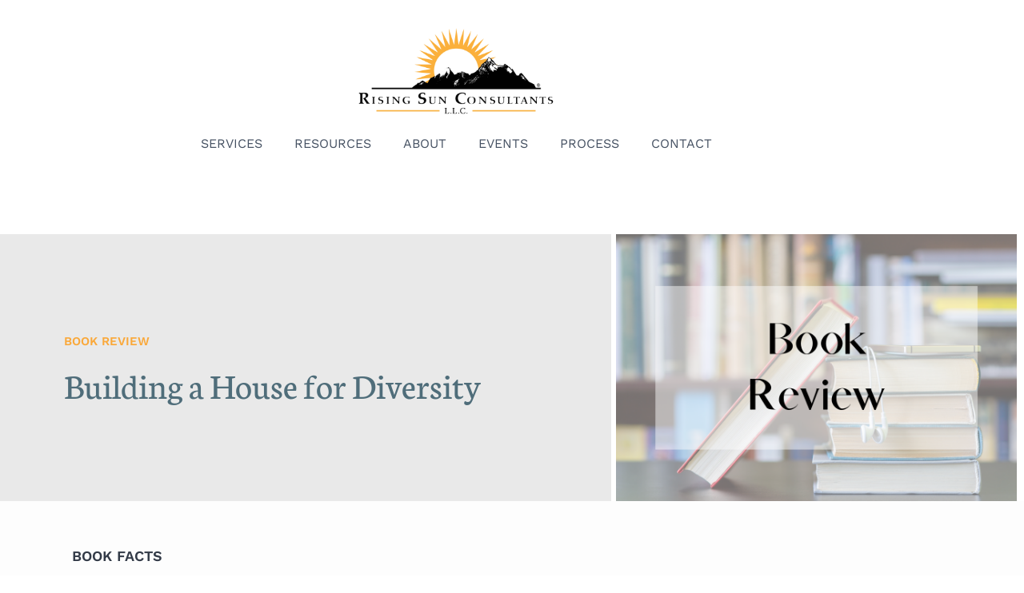

--- FILE ---
content_type: text/html; charset=UTF-8
request_url: https://risingsunconsultants.com/blog/building-a-house-for-diversity/
body_size: 15639
content:
<!doctype html>
<html lang="en-US" prefix="og: https://ogp.me/ns#">
<head>

	
<!-- Global site tag (gtag.js) - Google Analytics -->
<script async src="https://www.googletagmanager.com/gtag/js?id=UA-116957818-1"></script>
<script>
  window.dataLayer = window.dataLayer || [];
  function gtag(){dataLayer.push(arguments);}
  gtag('js', new Date());

  gtag('config', 'UA-116957818-1');
</script>

<script>	
	console.log('new head new');
</script>
	
	
	
	
	<meta charset="UTF-8">
		<meta name="viewport" content="width=device-width, initial-scale=1">
	<link rel="profile" href="http://gmpg.org/xfn/11">
	
            <script data-no-defer="1" data-ezscrex="false" data-cfasync="false" data-pagespeed-no-defer data-cookieconsent="ignore">
                var ctPublicFunctions = {"_ajax_nonce":"3813cab96d","_rest_nonce":"11900fe6c3","_ajax_url":"\/wp-admin\/admin-ajax.php","_rest_url":"https:\/\/risingsunconsultants.com\/wp-json\/","data__cookies_type":"alternative","data__ajax_type":"rest","data__bot_detector_enabled":"1","data__frontend_data_log_enabled":1,"cookiePrefix":"","wprocket_detected":false,"host_url":"risingsunconsultants.com","text__ee_click_to_select":"Click to select the whole data","text__ee_original_email":"The complete one is","text__ee_got_it":"Got it","text__ee_blocked":"Blocked","text__ee_cannot_connect":"Cannot connect","text__ee_cannot_decode":"Can not decode email. Unknown reason","text__ee_email_decoder":"CleanTalk email decoder","text__ee_wait_for_decoding":"The magic is on the way!","text__ee_decoding_process":"Please wait a few seconds while we decode the contact data."}
            </script>
        
            <script data-no-defer="1" data-ezscrex="false" data-cfasync="false" data-pagespeed-no-defer data-cookieconsent="ignore">
                var ctPublic = {"_ajax_nonce":"3813cab96d","settings__forms__check_internal":"0","settings__forms__check_external":"0","settings__forms__force_protection":0,"settings__forms__search_test":"1","settings__forms__wc_add_to_cart":"0","settings__data__bot_detector_enabled":"1","settings__sfw__anti_crawler":0,"blog_home":"https:\/\/risingsunconsultants.com\/","pixel__setting":"3","pixel__enabled":false,"pixel__url":null,"data__email_check_before_post":"1","data__email_check_exist_post":"0","data__cookies_type":"alternative","data__key_is_ok":true,"data__visible_fields_required":true,"wl_brandname":"Anti-Spam by CleanTalk","wl_brandname_short":"CleanTalk","ct_checkjs_key":447364910,"emailEncoderPassKey":"634578901740384aae4e6750901bbff6","bot_detector_forms_excluded":"W10=","advancedCacheExists":false,"varnishCacheExists":false,"wc_ajax_add_to_cart":false}
            </script>
        
<!-- Search Engine Optimization by Rank Math - https://rankmath.com/ -->
<title>Building a House for Diversity - Rising Sun Consultants</title>
<meta name="description" content="Readability: 4"/>
<meta name="robots" content="follow, index, max-snippet:-1, max-video-preview:-1, max-image-preview:large"/>
<link rel="canonical" href="https://risingsunconsultants.com/blog/building-a-house-for-diversity/" />
<meta property="og:locale" content="en_US" />
<meta property="og:type" content="article" />
<meta property="og:title" content="Building a House for Diversity - Rising Sun Consultants" />
<meta property="og:description" content="Readability: 4" />
<meta property="og:url" content="https://risingsunconsultants.com/blog/building-a-house-for-diversity/" />
<meta property="og:site_name" content="Rising Sun Consultants" />
<meta property="article:section" content="Book Review" />
<meta property="og:updated_time" content="2021-01-15T16:38:28-05:00" />
<meta property="og:image" content="https://risingsunconsultants.com/wp-content/uploads/2020/07/Copy-of-Untitled-3.png" />
<meta property="og:image:secure_url" content="https://risingsunconsultants.com/wp-content/uploads/2020/07/Copy-of-Untitled-3.png" />
<meta property="og:image:width" content="1080" />
<meta property="og:image:height" content="720" />
<meta property="og:image:alt" content="Building a House for Diversity" />
<meta property="og:image:type" content="image/png" />
<meta property="article:published_time" content="2020-07-02T19:15:42-04:00" />
<meta property="article:modified_time" content="2021-01-15T16:38:28-05:00" />
<meta name="twitter:card" content="summary_large_image" />
<meta name="twitter:title" content="Building a House for Diversity - Rising Sun Consultants" />
<meta name="twitter:description" content="Readability: 4" />
<meta name="twitter:image" content="https://risingsunconsultants.com/wp-content/uploads/2020/07/Copy-of-Untitled-3.png" />
<meta name="twitter:label1" content="Written by" />
<meta name="twitter:data1" content="sparrowwebsites" />
<meta name="twitter:label2" content="Time to read" />
<meta name="twitter:data2" content="3 minutes" />
<script type="application/ld+json" class="rank-math-schema">{"@context":"https://schema.org","@graph":[{"@type":"Place","@id":"https://risingsunconsultants.com/#place","geo":{"@type":"GeoCoordinates","latitude":"40.307330","longitude":" -76.694960"},"hasMap":"https://www.google.com/maps/search/?api=1&amp;query=40.307330, -76.694960","address":{"@type":"PostalAddress","streetAddress":"P.O. Box 441","addressLocality":"Hershey","addressRegion":"PA","postalCode":"17033\u200b","addressCountry":"USA"}},{"@type":"Organization","@id":"https://risingsunconsultants.com/#organization","name":"Rising Sun Consultants","url":"https://risingsunconsultants.com","email":"info@RisingSunConsultants.com","address":{"@type":"PostalAddress","streetAddress":"P.O. Box 441","addressLocality":"Hershey","addressRegion":"PA","postalCode":"17033\u200b","addressCountry":"USA"},"logo":{"@type":"ImageObject","@id":"https://risingsunconsultants.com/#logo","url":"https://risingsunconsultants.com/wp-content/uploads/2020/07/rising-sun-logo.png","contentUrl":"https://risingsunconsultants.com/wp-content/uploads/2020/07/rising-sun-logo.png","caption":"Rising Sun Consultants","inLanguage":"en-US","width":"1500","height":"700"},"contactPoint":[{"@type":"ContactPoint","telephone":"+1-717-512-8958","contactType":"customer support"}],"location":{"@id":"https://risingsunconsultants.com/#place"}},{"@type":"WebSite","@id":"https://risingsunconsultants.com/#website","url":"https://risingsunconsultants.com","name":"Rising Sun Consultants","publisher":{"@id":"https://risingsunconsultants.com/#organization"},"inLanguage":"en-US"},{"@type":"ImageObject","@id":"https://risingsunconsultants.com/wp-content/uploads/2020/07/Copy-of-Untitled-3.png","url":"https://risingsunconsultants.com/wp-content/uploads/2020/07/Copy-of-Untitled-3.png","width":"1080","height":"720","inLanguage":"en-US"},{"@type":"WebPage","@id":"https://risingsunconsultants.com/blog/building-a-house-for-diversity/#webpage","url":"https://risingsunconsultants.com/blog/building-a-house-for-diversity/","name":"Building a House for Diversity - Rising Sun Consultants","datePublished":"2020-07-02T19:15:42-04:00","dateModified":"2021-01-15T16:38:28-05:00","isPartOf":{"@id":"https://risingsunconsultants.com/#website"},"primaryImageOfPage":{"@id":"https://risingsunconsultants.com/wp-content/uploads/2020/07/Copy-of-Untitled-3.png"},"inLanguage":"en-US"},{"@type":"Person","@id":"https://risingsunconsultants.com/author/sparrowwebsites/","name":"sparrowwebsites","url":"https://risingsunconsultants.com/author/sparrowwebsites/","image":{"@type":"ImageObject","@id":"https://secure.gravatar.com/avatar/862741c6f1c17cfdf2ac7368079d004a4cac3d72d4a0e8bcce345b8b7e9a3afd?s=96&amp;d=mm&amp;r=g","url":"https://secure.gravatar.com/avatar/862741c6f1c17cfdf2ac7368079d004a4cac3d72d4a0e8bcce345b8b7e9a3afd?s=96&amp;d=mm&amp;r=g","caption":"sparrowwebsites","inLanguage":"en-US"},"worksFor":{"@id":"https://risingsunconsultants.com/#organization"}},{"@type":"BlogPosting","headline":"Building a House for Diversity","datePublished":"2020-07-02T19:15:42-04:00","dateModified":"2021-01-15T16:38:28-05:00","author":{"@id":"https://risingsunconsultants.com/author/sparrowwebsites/","name":"sparrowwebsites"},"publisher":{"@id":"https://risingsunconsultants.com/#organization"},"description":"Readability: 4","name":"Building a House for Diversity","@id":"https://risingsunconsultants.com/blog/building-a-house-for-diversity/#richSnippet","isPartOf":{"@id":"https://risingsunconsultants.com/blog/building-a-house-for-diversity/#webpage"},"image":{"@id":"https://risingsunconsultants.com/wp-content/uploads/2020/07/Copy-of-Untitled-3.png"},"inLanguage":"en-US","mainEntityOfPage":{"@id":"https://risingsunconsultants.com/blog/building-a-house-for-diversity/#webpage"}}]}</script>
<!-- /Rank Math WordPress SEO plugin -->

<link rel='dns-prefetch' href='//fd.cleantalk.org' />
<link rel="alternate" type="application/rss+xml" title="Rising Sun Consultants &raquo; Feed" href="https://risingsunconsultants.com/feed/" />
<link rel="alternate" type="application/rss+xml" title="Rising Sun Consultants &raquo; Comments Feed" href="https://risingsunconsultants.com/comments/feed/" />
<link rel="alternate" title="oEmbed (JSON)" type="application/json+oembed" href="https://risingsunconsultants.com/wp-json/oembed/1.0/embed?url=https%3A%2F%2Frisingsunconsultants.com%2Fblog%2Fbuilding-a-house-for-diversity%2F" />
<link rel="alternate" title="oEmbed (XML)" type="text/xml+oembed" href="https://risingsunconsultants.com/wp-json/oembed/1.0/embed?url=https%3A%2F%2Frisingsunconsultants.com%2Fblog%2Fbuilding-a-house-for-diversity%2F&#038;format=xml" />
<style id='wp-img-auto-sizes-contain-inline-css'>
img:is([sizes=auto i],[sizes^="auto," i]){contain-intrinsic-size:3000px 1500px}
/*# sourceURL=wp-img-auto-sizes-contain-inline-css */
</style>
<style id='wp-emoji-styles-inline-css'>

	img.wp-smiley, img.emoji {
		display: inline !important;
		border: none !important;
		box-shadow: none !important;
		height: 1em !important;
		width: 1em !important;
		margin: 0 0.07em !important;
		vertical-align: -0.1em !important;
		background: none !important;
		padding: 0 !important;
	}
/*# sourceURL=wp-emoji-styles-inline-css */
</style>
<link rel='stylesheet' id='wp-block-library-css' href='https://risingsunconsultants.com/wp-includes/css/dist/block-library/style.min.css?ver=6.9' media='all' />
<style id='global-styles-inline-css'>
:root{--wp--preset--aspect-ratio--square: 1;--wp--preset--aspect-ratio--4-3: 4/3;--wp--preset--aspect-ratio--3-4: 3/4;--wp--preset--aspect-ratio--3-2: 3/2;--wp--preset--aspect-ratio--2-3: 2/3;--wp--preset--aspect-ratio--16-9: 16/9;--wp--preset--aspect-ratio--9-16: 9/16;--wp--preset--color--black: #000000;--wp--preset--color--cyan-bluish-gray: #abb8c3;--wp--preset--color--white: #ffffff;--wp--preset--color--pale-pink: #f78da7;--wp--preset--color--vivid-red: #cf2e2e;--wp--preset--color--luminous-vivid-orange: #ff6900;--wp--preset--color--luminous-vivid-amber: #fcb900;--wp--preset--color--light-green-cyan: #7bdcb5;--wp--preset--color--vivid-green-cyan: #00d084;--wp--preset--color--pale-cyan-blue: #8ed1fc;--wp--preset--color--vivid-cyan-blue: #0693e3;--wp--preset--color--vivid-purple: #9b51e0;--wp--preset--gradient--vivid-cyan-blue-to-vivid-purple: linear-gradient(135deg,rgb(6,147,227) 0%,rgb(155,81,224) 100%);--wp--preset--gradient--light-green-cyan-to-vivid-green-cyan: linear-gradient(135deg,rgb(122,220,180) 0%,rgb(0,208,130) 100%);--wp--preset--gradient--luminous-vivid-amber-to-luminous-vivid-orange: linear-gradient(135deg,rgb(252,185,0) 0%,rgb(255,105,0) 100%);--wp--preset--gradient--luminous-vivid-orange-to-vivid-red: linear-gradient(135deg,rgb(255,105,0) 0%,rgb(207,46,46) 100%);--wp--preset--gradient--very-light-gray-to-cyan-bluish-gray: linear-gradient(135deg,rgb(238,238,238) 0%,rgb(169,184,195) 100%);--wp--preset--gradient--cool-to-warm-spectrum: linear-gradient(135deg,rgb(74,234,220) 0%,rgb(151,120,209) 20%,rgb(207,42,186) 40%,rgb(238,44,130) 60%,rgb(251,105,98) 80%,rgb(254,248,76) 100%);--wp--preset--gradient--blush-light-purple: linear-gradient(135deg,rgb(255,206,236) 0%,rgb(152,150,240) 100%);--wp--preset--gradient--blush-bordeaux: linear-gradient(135deg,rgb(254,205,165) 0%,rgb(254,45,45) 50%,rgb(107,0,62) 100%);--wp--preset--gradient--luminous-dusk: linear-gradient(135deg,rgb(255,203,112) 0%,rgb(199,81,192) 50%,rgb(65,88,208) 100%);--wp--preset--gradient--pale-ocean: linear-gradient(135deg,rgb(255,245,203) 0%,rgb(182,227,212) 50%,rgb(51,167,181) 100%);--wp--preset--gradient--electric-grass: linear-gradient(135deg,rgb(202,248,128) 0%,rgb(113,206,126) 100%);--wp--preset--gradient--midnight: linear-gradient(135deg,rgb(2,3,129) 0%,rgb(40,116,252) 100%);--wp--preset--font-size--small: 13px;--wp--preset--font-size--medium: 20px;--wp--preset--font-size--large: 36px;--wp--preset--font-size--x-large: 42px;--wp--preset--spacing--20: 0.44rem;--wp--preset--spacing--30: 0.67rem;--wp--preset--spacing--40: 1rem;--wp--preset--spacing--50: 1.5rem;--wp--preset--spacing--60: 2.25rem;--wp--preset--spacing--70: 3.38rem;--wp--preset--spacing--80: 5.06rem;--wp--preset--shadow--natural: 6px 6px 9px rgba(0, 0, 0, 0.2);--wp--preset--shadow--deep: 12px 12px 50px rgba(0, 0, 0, 0.4);--wp--preset--shadow--sharp: 6px 6px 0px rgba(0, 0, 0, 0.2);--wp--preset--shadow--outlined: 6px 6px 0px -3px rgb(255, 255, 255), 6px 6px rgb(0, 0, 0);--wp--preset--shadow--crisp: 6px 6px 0px rgb(0, 0, 0);}:root { --wp--style--global--content-size: 800px;--wp--style--global--wide-size: 1200px; }:where(body) { margin: 0; }.wp-site-blocks > .alignleft { float: left; margin-right: 2em; }.wp-site-blocks > .alignright { float: right; margin-left: 2em; }.wp-site-blocks > .aligncenter { justify-content: center; margin-left: auto; margin-right: auto; }:where(.wp-site-blocks) > * { margin-block-start: 24px; margin-block-end: 0; }:where(.wp-site-blocks) > :first-child { margin-block-start: 0; }:where(.wp-site-blocks) > :last-child { margin-block-end: 0; }:root { --wp--style--block-gap: 24px; }:root :where(.is-layout-flow) > :first-child{margin-block-start: 0;}:root :where(.is-layout-flow) > :last-child{margin-block-end: 0;}:root :where(.is-layout-flow) > *{margin-block-start: 24px;margin-block-end: 0;}:root :where(.is-layout-constrained) > :first-child{margin-block-start: 0;}:root :where(.is-layout-constrained) > :last-child{margin-block-end: 0;}:root :where(.is-layout-constrained) > *{margin-block-start: 24px;margin-block-end: 0;}:root :where(.is-layout-flex){gap: 24px;}:root :where(.is-layout-grid){gap: 24px;}.is-layout-flow > .alignleft{float: left;margin-inline-start: 0;margin-inline-end: 2em;}.is-layout-flow > .alignright{float: right;margin-inline-start: 2em;margin-inline-end: 0;}.is-layout-flow > .aligncenter{margin-left: auto !important;margin-right: auto !important;}.is-layout-constrained > .alignleft{float: left;margin-inline-start: 0;margin-inline-end: 2em;}.is-layout-constrained > .alignright{float: right;margin-inline-start: 2em;margin-inline-end: 0;}.is-layout-constrained > .aligncenter{margin-left: auto !important;margin-right: auto !important;}.is-layout-constrained > :where(:not(.alignleft):not(.alignright):not(.alignfull)){max-width: var(--wp--style--global--content-size);margin-left: auto !important;margin-right: auto !important;}.is-layout-constrained > .alignwide{max-width: var(--wp--style--global--wide-size);}body .is-layout-flex{display: flex;}.is-layout-flex{flex-wrap: wrap;align-items: center;}.is-layout-flex > :is(*, div){margin: 0;}body .is-layout-grid{display: grid;}.is-layout-grid > :is(*, div){margin: 0;}body{padding-top: 0px;padding-right: 0px;padding-bottom: 0px;padding-left: 0px;}a:where(:not(.wp-element-button)){text-decoration: underline;}:root :where(.wp-element-button, .wp-block-button__link){background-color: #32373c;border-width: 0;color: #fff;font-family: inherit;font-size: inherit;font-style: inherit;font-weight: inherit;letter-spacing: inherit;line-height: inherit;padding-top: calc(0.667em + 2px);padding-right: calc(1.333em + 2px);padding-bottom: calc(0.667em + 2px);padding-left: calc(1.333em + 2px);text-decoration: none;text-transform: inherit;}.has-black-color{color: var(--wp--preset--color--black) !important;}.has-cyan-bluish-gray-color{color: var(--wp--preset--color--cyan-bluish-gray) !important;}.has-white-color{color: var(--wp--preset--color--white) !important;}.has-pale-pink-color{color: var(--wp--preset--color--pale-pink) !important;}.has-vivid-red-color{color: var(--wp--preset--color--vivid-red) !important;}.has-luminous-vivid-orange-color{color: var(--wp--preset--color--luminous-vivid-orange) !important;}.has-luminous-vivid-amber-color{color: var(--wp--preset--color--luminous-vivid-amber) !important;}.has-light-green-cyan-color{color: var(--wp--preset--color--light-green-cyan) !important;}.has-vivid-green-cyan-color{color: var(--wp--preset--color--vivid-green-cyan) !important;}.has-pale-cyan-blue-color{color: var(--wp--preset--color--pale-cyan-blue) !important;}.has-vivid-cyan-blue-color{color: var(--wp--preset--color--vivid-cyan-blue) !important;}.has-vivid-purple-color{color: var(--wp--preset--color--vivid-purple) !important;}.has-black-background-color{background-color: var(--wp--preset--color--black) !important;}.has-cyan-bluish-gray-background-color{background-color: var(--wp--preset--color--cyan-bluish-gray) !important;}.has-white-background-color{background-color: var(--wp--preset--color--white) !important;}.has-pale-pink-background-color{background-color: var(--wp--preset--color--pale-pink) !important;}.has-vivid-red-background-color{background-color: var(--wp--preset--color--vivid-red) !important;}.has-luminous-vivid-orange-background-color{background-color: var(--wp--preset--color--luminous-vivid-orange) !important;}.has-luminous-vivid-amber-background-color{background-color: var(--wp--preset--color--luminous-vivid-amber) !important;}.has-light-green-cyan-background-color{background-color: var(--wp--preset--color--light-green-cyan) !important;}.has-vivid-green-cyan-background-color{background-color: var(--wp--preset--color--vivid-green-cyan) !important;}.has-pale-cyan-blue-background-color{background-color: var(--wp--preset--color--pale-cyan-blue) !important;}.has-vivid-cyan-blue-background-color{background-color: var(--wp--preset--color--vivid-cyan-blue) !important;}.has-vivid-purple-background-color{background-color: var(--wp--preset--color--vivid-purple) !important;}.has-black-border-color{border-color: var(--wp--preset--color--black) !important;}.has-cyan-bluish-gray-border-color{border-color: var(--wp--preset--color--cyan-bluish-gray) !important;}.has-white-border-color{border-color: var(--wp--preset--color--white) !important;}.has-pale-pink-border-color{border-color: var(--wp--preset--color--pale-pink) !important;}.has-vivid-red-border-color{border-color: var(--wp--preset--color--vivid-red) !important;}.has-luminous-vivid-orange-border-color{border-color: var(--wp--preset--color--luminous-vivid-orange) !important;}.has-luminous-vivid-amber-border-color{border-color: var(--wp--preset--color--luminous-vivid-amber) !important;}.has-light-green-cyan-border-color{border-color: var(--wp--preset--color--light-green-cyan) !important;}.has-vivid-green-cyan-border-color{border-color: var(--wp--preset--color--vivid-green-cyan) !important;}.has-pale-cyan-blue-border-color{border-color: var(--wp--preset--color--pale-cyan-blue) !important;}.has-vivid-cyan-blue-border-color{border-color: var(--wp--preset--color--vivid-cyan-blue) !important;}.has-vivid-purple-border-color{border-color: var(--wp--preset--color--vivid-purple) !important;}.has-vivid-cyan-blue-to-vivid-purple-gradient-background{background: var(--wp--preset--gradient--vivid-cyan-blue-to-vivid-purple) !important;}.has-light-green-cyan-to-vivid-green-cyan-gradient-background{background: var(--wp--preset--gradient--light-green-cyan-to-vivid-green-cyan) !important;}.has-luminous-vivid-amber-to-luminous-vivid-orange-gradient-background{background: var(--wp--preset--gradient--luminous-vivid-amber-to-luminous-vivid-orange) !important;}.has-luminous-vivid-orange-to-vivid-red-gradient-background{background: var(--wp--preset--gradient--luminous-vivid-orange-to-vivid-red) !important;}.has-very-light-gray-to-cyan-bluish-gray-gradient-background{background: var(--wp--preset--gradient--very-light-gray-to-cyan-bluish-gray) !important;}.has-cool-to-warm-spectrum-gradient-background{background: var(--wp--preset--gradient--cool-to-warm-spectrum) !important;}.has-blush-light-purple-gradient-background{background: var(--wp--preset--gradient--blush-light-purple) !important;}.has-blush-bordeaux-gradient-background{background: var(--wp--preset--gradient--blush-bordeaux) !important;}.has-luminous-dusk-gradient-background{background: var(--wp--preset--gradient--luminous-dusk) !important;}.has-pale-ocean-gradient-background{background: var(--wp--preset--gradient--pale-ocean) !important;}.has-electric-grass-gradient-background{background: var(--wp--preset--gradient--electric-grass) !important;}.has-midnight-gradient-background{background: var(--wp--preset--gradient--midnight) !important;}.has-small-font-size{font-size: var(--wp--preset--font-size--small) !important;}.has-medium-font-size{font-size: var(--wp--preset--font-size--medium) !important;}.has-large-font-size{font-size: var(--wp--preset--font-size--large) !important;}.has-x-large-font-size{font-size: var(--wp--preset--font-size--x-large) !important;}
:root :where(.wp-block-pullquote){font-size: 1.5em;line-height: 1.6;}
/*# sourceURL=global-styles-inline-css */
</style>
<link rel='stylesheet' id='cleantalk-public-css-css' href='https://risingsunconsultants.com/wp-content/plugins/cleantalk-spam-protect/css/cleantalk-public.min.css?ver=6.71_1769096460' media='all' />
<link rel='stylesheet' id='cleantalk-email-decoder-css-css' href='https://risingsunconsultants.com/wp-content/plugins/cleantalk-spam-protect/css/cleantalk-email-decoder.min.css?ver=6.71_1769096460' media='all' />
<link rel='stylesheet' id='hello-elementor-theme-style-css' href='https://risingsunconsultants.com/wp-content/themes/hello-elementor/assets/css/theme.css?ver=3.4.6' media='all' />
<link rel='stylesheet' id='hello-elementor-child-style-css' href='https://risingsunconsultants.com/wp-content/themes/hello-theme-child-master/style.css?ver=1.0.0' media='all' />
<link rel='stylesheet' id='hello-elementor-css' href='https://risingsunconsultants.com/wp-content/themes/hello-elementor/assets/css/reset.css?ver=3.4.6' media='all' />
<link rel='stylesheet' id='hello-elementor-header-footer-css' href='https://risingsunconsultants.com/wp-content/themes/hello-elementor/assets/css/header-footer.css?ver=3.4.6' media='all' />
<link rel='stylesheet' id='elementor-frontend-css' href='https://risingsunconsultants.com/wp-content/plugins/elementor/assets/css/frontend.min.css?ver=3.34.2' media='all' />
<style id='elementor-frontend-inline-css'>
.elementor-632 .elementor-element.elementor-element-26033ac0:not(.elementor-motion-effects-element-type-background) > .elementor-widget-wrap, .elementor-632 .elementor-element.elementor-element-26033ac0 > .elementor-widget-wrap > .elementor-motion-effects-container > .elementor-motion-effects-layer{background-image:url("https://risingsunconsultants.com/wp-content/uploads/2020/07/Copy-of-Untitled-3.png");}
/*# sourceURL=elementor-frontend-inline-css */
</style>
<link rel='stylesheet' id='widget-image-css' href='https://risingsunconsultants.com/wp-content/plugins/elementor/assets/css/widget-image.min.css?ver=3.34.2' media='all' />
<link rel='stylesheet' id='widget-nav-menu-css' href='https://risingsunconsultants.com/wp-content/plugins/elementor-pro/assets/css/widget-nav-menu.min.css?ver=3.34.2' media='all' />
<link rel='stylesheet' id='widget-heading-css' href='https://risingsunconsultants.com/wp-content/plugins/elementor/assets/css/widget-heading.min.css?ver=3.34.2' media='all' />
<link rel='stylesheet' id='widget-icon-list-css' href='https://risingsunconsultants.com/wp-content/plugins/elementor/assets/css/widget-icon-list.min.css?ver=3.34.2' media='all' />
<link rel='stylesheet' id='widget-form-css' href='https://risingsunconsultants.com/wp-content/plugins/elementor-pro/assets/css/widget-form.min.css?ver=3.34.2' media='all' />
<link rel='stylesheet' id='widget-social-icons-css' href='https://risingsunconsultants.com/wp-content/plugins/elementor/assets/css/widget-social-icons.min.css?ver=3.34.2' media='all' />
<link rel='stylesheet' id='e-apple-webkit-css' href='https://risingsunconsultants.com/wp-content/plugins/elementor/assets/css/conditionals/apple-webkit.min.css?ver=3.34.2' media='all' />
<link rel='stylesheet' id='widget-spacer-css' href='https://risingsunconsultants.com/wp-content/plugins/elementor/assets/css/widget-spacer.min.css?ver=3.34.2' media='all' />
<link rel='stylesheet' id='widget-post-info-css' href='https://risingsunconsultants.com/wp-content/plugins/elementor-pro/assets/css/widget-post-info.min.css?ver=3.34.2' media='all' />
<link rel='stylesheet' id='elementor-icons-shared-0-css' href='https://risingsunconsultants.com/wp-content/plugins/elementor/assets/lib/font-awesome/css/fontawesome.min.css?ver=5.15.3' media='all' />
<link rel='stylesheet' id='elementor-icons-fa-regular-css' href='https://risingsunconsultants.com/wp-content/plugins/elementor/assets/lib/font-awesome/css/regular.min.css?ver=5.15.3' media='all' />
<link rel='stylesheet' id='elementor-icons-fa-solid-css' href='https://risingsunconsultants.com/wp-content/plugins/elementor/assets/lib/font-awesome/css/solid.min.css?ver=5.15.3' media='all' />
<link rel='stylesheet' id='e-popup-css' href='https://risingsunconsultants.com/wp-content/plugins/elementor-pro/assets/css/conditionals/popup.min.css?ver=3.34.2' media='all' />
<link rel='stylesheet' id='elementor-icons-css' href='https://risingsunconsultants.com/wp-content/plugins/elementor/assets/lib/eicons/css/elementor-icons.min.css?ver=5.46.0' media='all' />
<link rel='stylesheet' id='elementor-post-723-css' href='https://risingsunconsultants.com/wp-content/uploads/elementor/css/post-723.css?ver=1769213226' media='all' />
<link rel='stylesheet' id='font-awesome-5-all-css' href='https://risingsunconsultants.com/wp-content/plugins/elementor/assets/lib/font-awesome/css/all.min.css?ver=3.34.2' media='all' />
<link rel='stylesheet' id='font-awesome-4-shim-css' href='https://risingsunconsultants.com/wp-content/plugins/elementor/assets/lib/font-awesome/css/v4-shims.min.css?ver=3.34.2' media='all' />
<link rel='stylesheet' id='elementor-post-58-css' href='https://risingsunconsultants.com/wp-content/uploads/elementor/css/post-58.css?ver=1769213226' media='all' />
<link rel='stylesheet' id='elementor-post-62-css' href='https://risingsunconsultants.com/wp-content/uploads/elementor/css/post-62.css?ver=1769213226' media='all' />
<link rel='stylesheet' id='elementor-post-632-css' href='https://risingsunconsultants.com/wp-content/uploads/elementor/css/post-632.css?ver=1769213240' media='all' />
<link rel='stylesheet' id='elementor-post-4018-css' href='https://risingsunconsultants.com/wp-content/uploads/elementor/css/post-4018.css?ver=1769213226' media='all' />
<link rel='stylesheet' id='elementor-gf-local-roboto-css' href='https://risingsunconsultants.com/wp-content/uploads/elementor/google-fonts/css/roboto.css?ver=1742256429' media='all' />
<link rel='stylesheet' id='elementor-gf-local-robotoslab-css' href='https://risingsunconsultants.com/wp-content/uploads/elementor/google-fonts/css/robotoslab.css?ver=1742256429' media='all' />
<link rel='stylesheet' id='elementor-gf-local-worksans-css' href='https://risingsunconsultants.com/wp-content/uploads/elementor/google-fonts/css/worksans.css?ver=1742256430' media='all' />
<link rel='stylesheet' id='elementor-gf-local-neuton-css' href='https://risingsunconsultants.com/wp-content/uploads/elementor/google-fonts/css/neuton.css?ver=1742256430' media='all' />
<link rel='stylesheet' id='elementor-icons-fa-brands-css' href='https://risingsunconsultants.com/wp-content/plugins/elementor/assets/lib/font-awesome/css/brands.min.css?ver=5.15.3' media='all' />
<script src="https://risingsunconsultants.com/wp-content/plugins/cleantalk-spam-protect/js/apbct-public-bundle.min.js?ver=6.71_1769096460" id="apbct-public-bundle.min-js-js"></script>
<script src="https://fd.cleantalk.org/ct-bot-detector-wrapper.js?ver=6.71" id="ct_bot_detector-js" defer data-wp-strategy="defer"></script>
<script src="https://risingsunconsultants.com/wp-includes/js/jquery/jquery.min.js?ver=3.7.1" id="jquery-core-js"></script>
<script src="https://risingsunconsultants.com/wp-includes/js/jquery/jquery-migrate.min.js?ver=3.4.1" id="jquery-migrate-js"></script>
<script src="https://risingsunconsultants.com/wp-content/plugins/elementor/assets/lib/font-awesome/js/v4-shims.min.js?ver=3.34.2" id="font-awesome-4-shim-js"></script>
<link rel="https://api.w.org/" href="https://risingsunconsultants.com/wp-json/" /><link rel="alternate" title="JSON" type="application/json" href="https://risingsunconsultants.com/wp-json/wp/v2/posts/1098" /><link rel="EditURI" type="application/rsd+xml" title="RSD" href="https://risingsunconsultants.com/xmlrpc.php?rsd" />
<meta name="generator" content="WordPress 6.9" />
<link rel='shortlink' href='https://risingsunconsultants.com/?p=1098' />
<meta name="generator" content="Elementor 3.34.2; features: additional_custom_breakpoints; settings: css_print_method-external, google_font-enabled, font_display-auto">
			<style>
				.e-con.e-parent:nth-of-type(n+4):not(.e-lazyloaded):not(.e-no-lazyload),
				.e-con.e-parent:nth-of-type(n+4):not(.e-lazyloaded):not(.e-no-lazyload) * {
					background-image: none !important;
				}
				@media screen and (max-height: 1024px) {
					.e-con.e-parent:nth-of-type(n+3):not(.e-lazyloaded):not(.e-no-lazyload),
					.e-con.e-parent:nth-of-type(n+3):not(.e-lazyloaded):not(.e-no-lazyload) * {
						background-image: none !important;
					}
				}
				@media screen and (max-height: 640px) {
					.e-con.e-parent:nth-of-type(n+2):not(.e-lazyloaded):not(.e-no-lazyload),
					.e-con.e-parent:nth-of-type(n+2):not(.e-lazyloaded):not(.e-no-lazyload) * {
						background-image: none !important;
					}
				}
			</style>
			<script src="/wp-content/mu-plugins/captaincore-analytics.js" data-site="DWMXSRSF" defer></script>
<link rel="icon" href="https://risingsunconsultants.com/wp-content/uploads/2020/07/cropped-rising-sun-logo-32x32.png" sizes="32x32" />
<link rel="icon" href="https://risingsunconsultants.com/wp-content/uploads/2020/07/cropped-rising-sun-logo-192x192.png" sizes="192x192" />
<link rel="apple-touch-icon" href="https://risingsunconsultants.com/wp-content/uploads/2020/07/cropped-rising-sun-logo-180x180.png" />
<meta name="msapplication-TileImage" content="https://risingsunconsultants.com/wp-content/uploads/2020/07/cropped-rising-sun-logo-270x270.png" />
</head>
<body class="wp-singular post-template-default single single-post postid-1098 single-format-standard wp-custom-logo wp-embed-responsive wp-theme-hello-elementor wp-child-theme-hello-theme-child-master hello-elementor-default elementor-default elementor-kit-723 elementor-page-632">

		<header data-elementor-type="header" data-elementor-id="58" class="elementor elementor-58 elementor-location-header" data-elementor-post-type="elementor_library">
					<section class="elementor-section elementor-top-section elementor-element elementor-element-3ce9851 elementor-section-boxed elementor-section-height-default elementor-section-height-default" data-id="3ce9851" data-element_type="section" data-settings="{&quot;background_background&quot;:&quot;classic&quot;}">
						<div class="elementor-container elementor-column-gap-default">
					<div class="elementor-column elementor-col-100 elementor-top-column elementor-element elementor-element-5f6480c" data-id="5f6480c" data-element_type="column">
			<div class="elementor-widget-wrap elementor-element-populated">
						<div class="elementor-element elementor-element-af26b99 elementor-widget elementor-widget-theme-site-logo elementor-widget-image" data-id="af26b99" data-element_type="widget" data-widget_type="theme-site-logo.default">
				<div class="elementor-widget-container">
											<a href="https://risingsunconsultants.com">
			<img width="1500" height="700" src="https://risingsunconsultants.com/wp-content/uploads/2020/07/rising-sun-logo.png" class="attachment-full size-full wp-image-1193" alt="" srcset="https://risingsunconsultants.com/wp-content/uploads/2020/07/rising-sun-logo.png 1500w, https://risingsunconsultants.com/wp-content/uploads/2020/07/rising-sun-logo-300x140.png 300w, https://risingsunconsultants.com/wp-content/uploads/2020/07/rising-sun-logo-1024x478.png 1024w, https://risingsunconsultants.com/wp-content/uploads/2020/07/rising-sun-logo-768x358.png 768w" sizes="(max-width: 1500px) 100vw, 1500px" />				</a>
											</div>
				</div>
					</div>
		</div>
					</div>
		</section>
				<header class="elementor-section elementor-top-section elementor-element elementor-element-68c67b07 elementor-section-content-middle dc-has-condition dc-condition-not_contains elementor-section-boxed elementor-section-height-default elementor-section-height-default" data-id="68c67b07" data-element_type="section">
						<div class="elementor-container elementor-column-gap-no">
					<div class="elementor-column elementor-col-100 elementor-top-column elementor-element elementor-element-e40e6cb" data-id="e40e6cb" data-element_type="column">
			<div class="elementor-widget-wrap elementor-element-populated">
						<div class="elementor-element elementor-element-d5ff7db elementor-nav-menu__align-center elementor-nav-menu--dropdown-mobile elementor-nav-menu__text-align-aside elementor-nav-menu--toggle elementor-nav-menu--burger elementor-widget elementor-widget-nav-menu" data-id="d5ff7db" data-element_type="widget" data-settings="{&quot;layout&quot;:&quot;horizontal&quot;,&quot;submenu_icon&quot;:{&quot;value&quot;:&quot;&lt;i class=\&quot;fas fa-caret-down\&quot; aria-hidden=\&quot;true\&quot;&gt;&lt;\/i&gt;&quot;,&quot;library&quot;:&quot;fa-solid&quot;},&quot;toggle&quot;:&quot;burger&quot;}" data-widget_type="nav-menu.default">
				<div class="elementor-widget-container">
								<nav aria-label="Menu" class="elementor-nav-menu--main elementor-nav-menu__container elementor-nav-menu--layout-horizontal e--pointer-underline e--animation-fade">
				<ul id="menu-1-d5ff7db" class="elementor-nav-menu"><li class="menu-item menu-item-type-post_type menu-item-object-page menu-item-has-children menu-item-1586"><a href="https://risingsunconsultants.com/services/" class="elementor-item">Services</a>
<ul class="sub-menu elementor-nav-menu--dropdown">
	<li class="menu-item menu-item-type-post_type menu-item-object-page menu-item-1675"><a href="https://risingsunconsultants.com/services/leadership-development/" class="elementor-sub-item">Leadership Development</a></li>
	<li class="menu-item menu-item-type-post_type menu-item-object-page menu-item-1674"><a href="https://risingsunconsultants.com/services/supervisor-development/" class="elementor-sub-item">Supervisor Development</a></li>
	<li class="menu-item menu-item-type-post_type menu-item-object-page menu-item-1673"><a href="https://risingsunconsultants.com/services/culture-building/" class="elementor-sub-item">Culture Building</a></li>
	<li class="menu-item menu-item-type-post_type menu-item-object-page menu-item-1672"><a href="https://risingsunconsultants.com/services/coaching/" class="elementor-sub-item">Coaching</a></li>
	<li class="menu-item menu-item-type-post_type menu-item-object-page menu-item-1818"><a href="https://risingsunconsultants.com/services/assessments/" class="elementor-sub-item">Assessments</a></li>
	<li class="menu-item menu-item-type-post_type menu-item-object-page menu-item-1670"><a href="https://risingsunconsultants.com/services/specialized-workshops/" class="elementor-sub-item">Specialized Workshops</a></li>
	<li class="menu-item menu-item-type-post_type menu-item-object-page menu-item-1669"><a href="https://risingsunconsultants.com/services/speaking-engagements/" class="elementor-sub-item">Speaking Engagements</a></li>
</ul>
</li>
<li class="menu-item menu-item-type-custom menu-item-object-custom menu-item-has-children menu-item-1317"><a href="#" class="elementor-item elementor-item-anchor">Resources</a>
<ul class="sub-menu elementor-nav-menu--dropdown">
	<li class="menu-item menu-item-type-post_type menu-item-object-page menu-item-1249"><a href="https://risingsunconsultants.com/blog/" class="elementor-sub-item">Blog</a></li>
	<li class="menu-item menu-item-type-post_type menu-item-object-page menu-item-1318"><a href="https://risingsunconsultants.com/10-keys-book/" class="elementor-sub-item">Our Book</a></li>
	<li class="menu-item menu-item-type-custom menu-item-object-custom menu-item-4199"><a href="https://catalog.mindedge.com/risingsun" class="elementor-sub-item">Online Courses</a></li>
</ul>
</li>
<li class="menu-item menu-item-type-post_type menu-item-object-page menu-item-1175"><a href="https://risingsunconsultants.com/team/" class="elementor-item">About</a></li>
<li class="menu-item menu-item-type-post_type menu-item-object-page menu-item-4242"><a href="https://risingsunconsultants.com/events/" class="elementor-item">Events</a></li>
<li class="menu-item menu-item-type-post_type menu-item-object-page menu-item-3603"><a href="https://risingsunconsultants.com/our-process/" class="elementor-item">Process</a></li>
<li class="menu-item menu-item-type-post_type menu-item-object-page menu-item-1309"><a href="https://risingsunconsultants.com/contact/" class="elementor-item">Contact</a></li>
</ul>			</nav>
					<div class="elementor-menu-toggle" role="button" tabindex="0" aria-label="Menu Toggle" aria-expanded="false">
			<i aria-hidden="true" role="presentation" class="elementor-menu-toggle__icon--open eicon-menu-bar"></i><i aria-hidden="true" role="presentation" class="elementor-menu-toggle__icon--close eicon-close"></i>		</div>
					<nav class="elementor-nav-menu--dropdown elementor-nav-menu__container" aria-hidden="true">
				<ul id="menu-2-d5ff7db" class="elementor-nav-menu"><li class="menu-item menu-item-type-post_type menu-item-object-page menu-item-has-children menu-item-1586"><a href="https://risingsunconsultants.com/services/" class="elementor-item" tabindex="-1">Services</a>
<ul class="sub-menu elementor-nav-menu--dropdown">
	<li class="menu-item menu-item-type-post_type menu-item-object-page menu-item-1675"><a href="https://risingsunconsultants.com/services/leadership-development/" class="elementor-sub-item" tabindex="-1">Leadership Development</a></li>
	<li class="menu-item menu-item-type-post_type menu-item-object-page menu-item-1674"><a href="https://risingsunconsultants.com/services/supervisor-development/" class="elementor-sub-item" tabindex="-1">Supervisor Development</a></li>
	<li class="menu-item menu-item-type-post_type menu-item-object-page menu-item-1673"><a href="https://risingsunconsultants.com/services/culture-building/" class="elementor-sub-item" tabindex="-1">Culture Building</a></li>
	<li class="menu-item menu-item-type-post_type menu-item-object-page menu-item-1672"><a href="https://risingsunconsultants.com/services/coaching/" class="elementor-sub-item" tabindex="-1">Coaching</a></li>
	<li class="menu-item menu-item-type-post_type menu-item-object-page menu-item-1818"><a href="https://risingsunconsultants.com/services/assessments/" class="elementor-sub-item" tabindex="-1">Assessments</a></li>
	<li class="menu-item menu-item-type-post_type menu-item-object-page menu-item-1670"><a href="https://risingsunconsultants.com/services/specialized-workshops/" class="elementor-sub-item" tabindex="-1">Specialized Workshops</a></li>
	<li class="menu-item menu-item-type-post_type menu-item-object-page menu-item-1669"><a href="https://risingsunconsultants.com/services/speaking-engagements/" class="elementor-sub-item" tabindex="-1">Speaking Engagements</a></li>
</ul>
</li>
<li class="menu-item menu-item-type-custom menu-item-object-custom menu-item-has-children menu-item-1317"><a href="#" class="elementor-item elementor-item-anchor" tabindex="-1">Resources</a>
<ul class="sub-menu elementor-nav-menu--dropdown">
	<li class="menu-item menu-item-type-post_type menu-item-object-page menu-item-1249"><a href="https://risingsunconsultants.com/blog/" class="elementor-sub-item" tabindex="-1">Blog</a></li>
	<li class="menu-item menu-item-type-post_type menu-item-object-page menu-item-1318"><a href="https://risingsunconsultants.com/10-keys-book/" class="elementor-sub-item" tabindex="-1">Our Book</a></li>
	<li class="menu-item menu-item-type-custom menu-item-object-custom menu-item-4199"><a href="https://catalog.mindedge.com/risingsun" class="elementor-sub-item" tabindex="-1">Online Courses</a></li>
</ul>
</li>
<li class="menu-item menu-item-type-post_type menu-item-object-page menu-item-1175"><a href="https://risingsunconsultants.com/team/" class="elementor-item" tabindex="-1">About</a></li>
<li class="menu-item menu-item-type-post_type menu-item-object-page menu-item-4242"><a href="https://risingsunconsultants.com/events/" class="elementor-item" tabindex="-1">Events</a></li>
<li class="menu-item menu-item-type-post_type menu-item-object-page menu-item-3603"><a href="https://risingsunconsultants.com/our-process/" class="elementor-item" tabindex="-1">Process</a></li>
<li class="menu-item menu-item-type-post_type menu-item-object-page menu-item-1309"><a href="https://risingsunconsultants.com/contact/" class="elementor-item" tabindex="-1">Contact</a></li>
</ul>			</nav>
						</div>
				</div>
					</div>
		</div>
					</div>
		</header>
				</header>
				<div data-elementor-type="single" data-elementor-id="632" class="elementor elementor-632 elementor-location-single post-1098 post type-post status-publish format-standard has-post-thumbnail hentry category-book-review" data-elementor-post-type="elementor_library">
					<section class="elementor-section elementor-top-section elementor-element elementor-element-f6ac9e1 elementor-section-boxed elementor-section-height-default elementor-section-height-default" data-id="f6ac9e1" data-element_type="section">
						<div class="elementor-container elementor-column-gap-default">
					<div class="elementor-column elementor-col-100 elementor-top-column elementor-element elementor-element-65959dc" data-id="65959dc" data-element_type="column">
			<div class="elementor-widget-wrap elementor-element-populated">
						<div class="elementor-element elementor-element-fc5e2ad elementor-widget elementor-widget-spacer" data-id="fc5e2ad" data-element_type="widget" data-widget_type="spacer.default">
				<div class="elementor-widget-container">
							<div class="elementor-spacer">
			<div class="elementor-spacer-inner"></div>
		</div>
						</div>
				</div>
					</div>
		</div>
					</div>
		</section>
				<section class="elementor-section elementor-top-section elementor-element elementor-element-7b039356 elementor-section-height-min-height elementor-section-items-stretch elementor-section-full_width elementor-section-height-default" data-id="7b039356" data-element_type="section">
						<div class="elementor-container elementor-column-gap-default">
					<div class="elementor-column elementor-col-50 elementor-top-column elementor-element elementor-element-7b98768" data-id="7b98768" data-element_type="column" data-settings="{&quot;background_background&quot;:&quot;classic&quot;}">
			<div class="elementor-widget-wrap elementor-element-populated">
						<div class="elementor-element elementor-element-fb18bc1 elementor-widget elementor-widget-post-info" data-id="fb18bc1" data-element_type="widget" data-widget_type="post-info.default">
				<div class="elementor-widget-container">
							<ul class="elementor-inline-items elementor-icon-list-items elementor-post-info">
								<li class="elementor-icon-list-item elementor-repeater-item-04af226 elementor-inline-item" itemprop="about">
													<span class="elementor-icon-list-text elementor-post-info__item elementor-post-info__item--type-terms">
										<span class="elementor-post-info__terms-list">
				<a href="https://risingsunconsultants.com/blog/category/book-review/" class="elementor-post-info__terms-list-item">Book Review</a>				</span>
					</span>
								</li>
				</ul>
						</div>
				</div>
				<div class="elementor-element elementor-element-1fdd588b elementor-widget elementor-widget-theme-post-title elementor-page-title elementor-widget-heading" data-id="1fdd588b" data-element_type="widget" data-widget_type="theme-post-title.default">
				<div class="elementor-widget-container">
					<h1 class="elementor-heading-title elementor-size-default">Building a House for Diversity</h1>				</div>
				</div>
					</div>
		</div>
				<div class="elementor-column elementor-col-50 elementor-top-column elementor-element elementor-element-26033ac0" data-id="26033ac0" data-element_type="column" data-settings="{&quot;background_background&quot;:&quot;classic&quot;}">
			<div class="elementor-widget-wrap elementor-element-populated">
						<div class="elementor-element elementor-element-5c578ce6 elementor-widget elementor-widget-spacer" data-id="5c578ce6" data-element_type="widget" data-widget_type="spacer.default">
				<div class="elementor-widget-container">
							<div class="elementor-spacer">
			<div class="elementor-spacer-inner"></div>
		</div>
						</div>
				</div>
					</div>
		</div>
					</div>
		</section>
				<section class="elementor-section elementor-top-section elementor-element elementor-element-3c14a7e0 elementor-section-boxed elementor-section-height-default elementor-section-height-default" data-id="3c14a7e0" data-element_type="section" data-settings="{&quot;background_background&quot;:&quot;classic&quot;}">
						<div class="elementor-container elementor-column-gap-default">
					<div class="elementor-column elementor-col-100 elementor-top-column elementor-element elementor-element-b424184" data-id="b424184" data-element_type="column">
			<div class="elementor-widget-wrap elementor-element-populated">
						<div class="elementor-element elementor-element-32ed605c elementor-widget elementor-widget-theme-post-content" data-id="32ed605c" data-element_type="widget" data-widget_type="theme-post-content.default">
				<div class="elementor-widget-container">
					
<h3 class="wp-block-heading">BOOK FACTS</h3>



<ul class="wp-block-list"><li><strong>Title: Building a House for Diversity</strong></li><li><strong>Author: R. Roosevelt Thomas, Jr. with Marjorie Woodruff</strong></li><li><strong>Publisher: American Management Association (AMACOM)</strong></li><li><strong>Copyright: 1999</strong></li><li><strong>No. of Pages: 226</strong></li><li><strong>No. of Chapters: 5 plus appendices for testing</strong>&nbsp;</li></ul>



<h3 class="wp-block-heading"><strong>RATING (5 IS A MUST READ &#8211; 1 IS LOW INTEREST IN READING)</strong></h3>



<p><strong>Readability: 4</strong></p>



<p><strong>Maintains Attention: 4</strong></p>



<p><strong>Applicability of Information: 4</strong></p>



<h2 class="wp-block-heading"><strong>REVIEW</strong></h2>



<p><strong>Roosevelt Thomas states that “Building a House for Diversity is dedicated to assisting individuals in developing a framework that improves their personal diversity competencies for use at work and in their personal lives.” It is Thomas’s belief that approaches to diversity in the workplace are usually addressed at the managerial level, and the assumption is made that diversity issues are uniform for all levels of the organizational hierarchy. This has resulted in many well-meaning attempts to promote diversity awareness being compromised. Thomas challenges that individuals on all levels&nbsp;</strong><strong>of the workplace need to be trained in core skills to better understand diversity and respond effectively.</strong><br><br><strong>Building a House for Diversity accomplishes this task by first asking the reader to take a pre-test to evaluate personal beliefs regarding diversity. The pre-test is comprised of ten multiple choice<br>questions that respond to various scenarios. Though the scenarios appear simplistic, the answer key may hold some surprises. After reading the book, it is requested that a similar post-test be taken to determine if diversity maturity has occurred.<br><br>The content of this book is offered in an unusual, yet thought provoking, format. The discussion of diversity begins as a fable about giraffes and elephants. The giraffes take on the role of bosses or gatekeepers, and the elephants are diverse employees. This may appear at first to be out of context with organizational diversity, but as the story is unveiled, the reader begins to unravel the relevance and make application of their personal beliefs regarding diversity. The intent is to provide an overview for understanding differences.<br><br>Once the initial story is told, Thomas dedicates the remainder of the book to human scenarios that reflect back to the original fable. Each scenario is dissected to determine what lessons should be learned and outlines recommended abilities to apply. Individual chapters look at diversity issues from the perspective of managers and employees. The book concludes by summarizing the action to be taken for the individual and the organization to achieve diversity effectiveness.<br><br>Building a House for Diversity is the third book written by Thomas that deals with organizational<br>dynamics. Beyond Race and Gender: Unleashing the Power of Your Total Workforce by Managing<br>Diversity and Redefining Diversity, though not prerequisites to the recommended book, may be ofbenefit to gain a broader understanding of diversity in the context of Roosevelt Thomas.</strong><br>&nbsp;</p>



<h3 class="wp-block-heading"><strong>SUMMARY OF MAIN POINTS</strong></h3>



<ul class="wp-block-list"><li><strong>Diversity begins and ends with the individual. Therefore an understanding of self,</strong><br><strong>acceptance of responsibility, and contextual knowledge are needed. In doing so,</strong><br><strong>organizational diversity can also be addressed.</strong><br>&nbsp;</li><li><strong>Understanding the key dynamics of diversity moves the organization to a higher level of</strong><br><strong>performance.</strong></li></ul>



<p><strong>o Diversity components of a diversity mixture have different perspectives.<br>o Many are reluctant to embrace genuine diversity.<br>o Diversity tension and complexity are inevitable.</strong></p>



<ul class="wp-block-list"><li><strong>All individuals when interacting should consider the following when addressing diversity:</strong></li></ul>



<p><strong>o Clarity is important.<br>o Seek understanding in shared meanings and purposes.<br>o Seek to understand the other person’s perspective by offering respect, trust and<br>empathy.<br>o Stay focus on the present, not past or future.</strong></p>



<ul class="wp-block-list"><li><strong>All individuals should possess specific core diversity skills:</strong></li></ul>



<p><strong>o Recognize diversity mixtures.<br>o Analyze the mixtures and related tensions.<br>o Seek appropriate responses.</strong></p>



<ul class="wp-block-list"><li><strong>Identify the strengths and challenges to achieve the goal.</strong></li></ul>



<h3 class="wp-block-heading"><strong>CALL TO ACTION</strong></h3>



<p><strong>After reading this book, the following five points are a must-do to achieve Diversity Maturity</strong></p>



<ul class="wp-block-list"><li><strong>Accept diversity responsibility</strong><br>&nbsp;</li><li><strong>Possess contextual clarity</strong></li></ul>



<p><strong>o Know yourself<br>o Know your organization<br>o Understand key diversity concepts and definitions</strong></p>



<ul class="wp-block-list"><li><strong>Be requirement driven</strong></li></ul>



<p><strong>o Differentiate between preferences, traditions, conveniences, and requirements<br>o Place differences in context when making decisions</strong></p>



<ul class="wp-block-list"><li><strong>Become comfortable with diversity tension</strong><br>&nbsp;</li><li><strong>Continue to engage in learning</strong></li></ul>



<div class="wp-block-columns is-layout-flex wp-container-core-columns-is-layout-28f84493 wp-block-columns-is-layout-flex">
<div class="wp-block-column is-layout-flow wp-block-column-is-layout-flow" style="flex-basis:25%"></div>



<div class="wp-block-column is-layout-flow wp-block-column-is-layout-flow" style="flex-basis:50%">
<figure class="wp-block-image size-large"><img fetchpriority="high" fetchpriority="high" decoding="async" width="332" height="500" src="https://risingsunconsultants.com/wp-content/uploads/2020/07/buildingahousefordiversity.jpg" alt="" class="wp-image-1099" srcset="https://risingsunconsultants.com/wp-content/uploads/2020/07/buildingahousefordiversity.jpg 332w, https://risingsunconsultants.com/wp-content/uploads/2020/07/buildingahousefordiversity-199x300.jpg 199w" sizes="(max-width: 332px) 100vw, 332px" /></figure>
</div>



<div class="wp-block-column is-layout-flow wp-block-column-is-layout-flow" style="flex-basis:25%"></div>
</div>
				</div>
				</div>
				<div class="elementor-element elementor-element-cfbc947 elementor-align-center elementor-widget elementor-widget-button" data-id="cfbc947" data-element_type="widget" data-widget_type="button.default">
				<div class="elementor-widget-container">
									<div class="elementor-button-wrapper">
					<a class="elementor-button elementor-button-link elementor-size-sm" href="/contact/">
						<span class="elementor-button-content-wrapper">
									<span class="elementor-button-text">Schedule a time to talk with one of our consultants</span>
					</span>
					</a>
				</div>
								</div>
				</div>
					</div>
		</div>
					</div>
		</section>
				</div>
				<footer data-elementor-type="footer" data-elementor-id="62" class="elementor elementor-62 elementor-location-footer" data-elementor-post-type="elementor_library">
					<footer class="elementor-section elementor-top-section elementor-element elementor-element-6aa387f6 elementor-section-content-middle elementor-section-boxed elementor-section-height-default elementor-section-height-default" data-id="6aa387f6" data-element_type="section" data-settings="{&quot;background_background&quot;:&quot;classic&quot;}">
						<div class="elementor-container elementor-column-gap-default">
					<div class="elementor-column elementor-col-100 elementor-top-column elementor-element elementor-element-3d3663b8" data-id="3d3663b8" data-element_type="column">
			<div class="elementor-widget-wrap elementor-element-populated">
						<section class="elementor-section elementor-inner-section elementor-element elementor-element-427500e2 elementor-section-boxed elementor-section-height-default elementor-section-height-default" data-id="427500e2" data-element_type="section">
						<div class="elementor-container elementor-column-gap-default">
					<div class="elementor-column elementor-col-25 elementor-inner-column elementor-element elementor-element-639aeb91" data-id="639aeb91" data-element_type="column">
			<div class="elementor-widget-wrap elementor-element-populated">
						<div class="elementor-element elementor-element-2f4ceb6d elementor-widget elementor-widget-heading" data-id="2f4ceb6d" data-element_type="widget" data-widget_type="heading.default">
				<div class="elementor-widget-container">
					<h4 class="elementor-heading-title elementor-size-default">Services</h4>				</div>
				</div>
				<div class="elementor-element elementor-element-2f109be8 elementor-icon-list--layout-traditional elementor-list-item-link-full_width elementor-widget elementor-widget-icon-list" data-id="2f109be8" data-element_type="widget" data-widget_type="icon-list.default">
				<div class="elementor-widget-container">
							<ul class="elementor-icon-list-items">
							<li class="elementor-icon-list-item">
											<a href="https://risingsunconsultants.com/services/leadership-development/">

											<span class="elementor-icon-list-text">Leadership Development</span>
											</a>
									</li>
								<li class="elementor-icon-list-item">
											<a href="https://risingsunconsultants.com/services/supervisor-development/">

											<span class="elementor-icon-list-text">Supervisor Development</span>
											</a>
									</li>
								<li class="elementor-icon-list-item">
											<a href="https://risingsunconsultants.com/services/culture-building/">

											<span class="elementor-icon-list-text">Culture Building</span>
											</a>
									</li>
								<li class="elementor-icon-list-item">
											<a href="https://risingsunconsultants.com/services/coaching/">

											<span class="elementor-icon-list-text">Business Coaching</span>
											</a>
									</li>
								<li class="elementor-icon-list-item">
											<a href="https://risingsunconsultants.com/services/assessments/">

											<span class="elementor-icon-list-text">Assessments</span>
											</a>
									</li>
								<li class="elementor-icon-list-item">
											<a href="https://risingsunconsultants.com/services/specialized-workshops/">

											<span class="elementor-icon-list-text">Specialized Workshops</span>
											</a>
									</li>
								<li class="elementor-icon-list-item">
											<a href="https://risingsunconsultants.com/services/speaking-engagements/">

											<span class="elementor-icon-list-text">Speaking Engagements</span>
											</a>
									</li>
						</ul>
						</div>
				</div>
					</div>
		</div>
				<div class="elementor-column elementor-col-25 elementor-inner-column elementor-element elementor-element-4eb3bd29" data-id="4eb3bd29" data-element_type="column">
			<div class="elementor-widget-wrap elementor-element-populated">
						<div class="elementor-element elementor-element-583fd77b elementor-widget elementor-widget-heading" data-id="583fd77b" data-element_type="widget" data-widget_type="heading.default">
				<div class="elementor-widget-container">
					<h4 class="elementor-heading-title elementor-size-default">Resources</h4>				</div>
				</div>
				<div class="elementor-element elementor-element-6975ab8 elementor-icon-list--layout-traditional elementor-list-item-link-full_width elementor-widget elementor-widget-icon-list" data-id="6975ab8" data-element_type="widget" data-widget_type="icon-list.default">
				<div class="elementor-widget-container">
							<ul class="elementor-icon-list-items">
							<li class="elementor-icon-list-item">
											<a href="/blog/">

											<span class="elementor-icon-list-text">Blog</span>
											</a>
									</li>
								<li class="elementor-icon-list-item">
											<a href="/events/">

											<span class="elementor-icon-list-text">Upcoming Events</span>
											</a>
									</li>
								<li class="elementor-icon-list-item">
											<a href="/10-keys-certified-trainers/">

											<span class="elementor-icon-list-text">Certified Trainers</span>
											</a>
									</li>
						</ul>
						</div>
				</div>
					</div>
		</div>
				<div class="elementor-column elementor-col-25 elementor-inner-column elementor-element elementor-element-e0b2cad" data-id="e0b2cad" data-element_type="column">
			<div class="elementor-widget-wrap elementor-element-populated">
						<div class="elementor-element elementor-element-787f6ed elementor-widget elementor-widget-heading" data-id="787f6ed" data-element_type="widget" data-widget_type="heading.default">
				<div class="elementor-widget-container">
					<h4 class="elementor-heading-title elementor-size-default">CONNECT</h4>				</div>
				</div>
				<div class="elementor-element elementor-element-2d5ac76 elementor-icon-list--layout-traditional elementor-list-item-link-full_width elementor-widget elementor-widget-icon-list" data-id="2d5ac76" data-element_type="widget" data-widget_type="icon-list.default">
				<div class="elementor-widget-container">
							<ul class="elementor-icon-list-items">
							<li class="elementor-icon-list-item">
											<a href="/contact/">

											<span class="elementor-icon-list-text">Contact</span>
											</a>
									</li>
								<li class="elementor-icon-list-item">
											<a href="/contact/">

											<span class="elementor-icon-list-text">Free Consultation</span>
											</a>
									</li>
								<li class="elementor-icon-list-item">
											<a href="/services/specialized-workshops/">

											<span class="elementor-icon-list-text">Workshop Inquiry</span>
											</a>
									</li>
								<li class="elementor-icon-list-item">
											<a href="/services/speaking-engagements/">

											<span class="elementor-icon-list-text">Speaking Inquiry</span>
											</a>
									</li>
								<li class="elementor-icon-list-item">
											<a href="/services/coaching/">

											<span class="elementor-icon-list-text">Hire A Coach</span>
											</a>
									</li>
						</ul>
						</div>
				</div>
					</div>
		</div>
				<div class="elementor-column elementor-col-25 elementor-inner-column elementor-element elementor-element-5880a05d" data-id="5880a05d" data-element_type="column">
			<div class="elementor-widget-wrap elementor-element-populated">
						<div class="elementor-element elementor-element-3f938ed4 elementor-widget elementor-widget-heading" data-id="3f938ed4" data-element_type="widget" data-widget_type="heading.default">
				<div class="elementor-widget-container">
					<h4 class="elementor-heading-title elementor-size-default">Sign Up To Receive <br>Radiant Horizons Newsletter</h4>				</div>
				</div>
				<div class="elementor-element elementor-element-1d957330 elementor-button-align-stretch elementor-widget elementor-widget-form" data-id="1d957330" data-element_type="widget" data-settings="{&quot;button_width&quot;:&quot;33&quot;,&quot;step_next_label&quot;:&quot;Next&quot;,&quot;step_previous_label&quot;:&quot;Previous&quot;,&quot;step_type&quot;:&quot;number_text&quot;,&quot;step_icon_shape&quot;:&quot;circle&quot;}" data-widget_type="form.default">
				<div class="elementor-widget-container">
							<form class="elementor-form" method="post" name="Newsletter" aria-label="Newsletter">
			<input type="hidden" name="post_id" value="62"/>
			<input type="hidden" name="form_id" value="1d957330"/>
			<input type="hidden" name="referer_title" value="Making The Grass Greener On Your Side - Rising Sun Consultants" />

							<input type="hidden" name="queried_id" value="1077"/>
			
			<div class="elementor-form-fields-wrapper elementor-labels-">
								<div class="elementor-field-type-recaptcha_v3 elementor-field-group elementor-column elementor-field-group-field_645d44b elementor-col-100 recaptcha_v3-bottomright">
					<div class="elementor-field" id="form-field-field_645d44b"><div class="elementor-g-recaptcha" data-sitekey="6Lf07YApAAAAAFNIsksxFO-VSnWONmiZ3qDhhX8g" data-type="v3" data-action="Form" data-badge="bottomright" data-size="invisible"></div></div>				</div>
								<div class="elementor-field-type-email elementor-field-group elementor-column elementor-field-group-email elementor-col-66 elementor-field-required">
												<label for="form-field-email" class="elementor-field-label elementor-screen-only">
								Email							</label>
														<input size="1" type="email" name="form_fields[email]" id="form-field-email" class="elementor-field elementor-size-md  elementor-field-textual" placeholder="Your Email" required="required">
											</div>
								<div class="elementor-field-group elementor-column elementor-field-type-submit elementor-col-33 e-form__buttons">
					<button class="elementor-button elementor-size-md" type="submit">
						<span class="elementor-button-content-wrapper">
																						<span class="elementor-button-text">Subscribe</span>
													</span>
					</button>
				</div>
			</div>
		<input
                    class="apbct_special_field apbct_email_id__elementor_form"
                    name="apbct__email_id__elementor_form"
                    aria-label="apbct__label_id__elementor_form"
                    type="text" size="30" maxlength="200" autocomplete="off"
                    value=""
                /></form>
						</div>
				</div>
					</div>
		</div>
					</div>
		</section>
				<section class="elementor-section elementor-inner-section elementor-element elementor-element-189a3bff elementor-section-boxed elementor-section-height-default elementor-section-height-default" data-id="189a3bff" data-element_type="section">
						<div class="elementor-container elementor-column-gap-default">
					<div class="elementor-column elementor-col-33 elementor-inner-column elementor-element elementor-element-73606af3" data-id="73606af3" data-element_type="column">
			<div class="elementor-widget-wrap elementor-element-populated">
						<div class="elementor-element elementor-element-73f02904 elementor-widget elementor-widget-theme-site-logo elementor-widget-image" data-id="73f02904" data-element_type="widget" data-widget_type="theme-site-logo.default">
				<div class="elementor-widget-container">
											<a href="https://risingsunconsultants.com">
			<img width="1500" height="700" src="https://risingsunconsultants.com/wp-content/uploads/2020/07/rising-sun-logo.png" class="attachment-full size-full wp-image-1193" alt="" srcset="https://risingsunconsultants.com/wp-content/uploads/2020/07/rising-sun-logo.png 1500w, https://risingsunconsultants.com/wp-content/uploads/2020/07/rising-sun-logo-300x140.png 300w, https://risingsunconsultants.com/wp-content/uploads/2020/07/rising-sun-logo-1024x478.png 1024w, https://risingsunconsultants.com/wp-content/uploads/2020/07/rising-sun-logo-768x358.png 768w" sizes="(max-width: 1500px) 100vw, 1500px" />				</a>
											</div>
				</div>
				<div class="elementor-element elementor-element-50780d6 elementor-widget elementor-widget-text-editor" data-id="50780d6" data-element_type="widget" data-widget_type="text-editor.default">
				<div class="elementor-widget-container">
									P.O. Box 441, Hershey, PA 17033​								</div>
				</div>
					</div>
		</div>
				<div class="elementor-column elementor-col-33 elementor-inner-column elementor-element elementor-element-29cc347" data-id="29cc347" data-element_type="column">
			<div class="elementor-widget-wrap elementor-element-populated">
						<div class="elementor-element elementor-element-af02167 elementor-widget elementor-widget-text-editor" data-id="af02167" data-element_type="widget" data-widget_type="text-editor.default">
				<div class="elementor-widget-container">
									<p>Rising Sun&#8217;s mission is to develop <strong>servant leaders</strong>, <strong>engaged employees</strong>, and <strong>healthy organizational cultures</strong> that have a significant impact on the world.</p>								</div>
				</div>
					</div>
		</div>
				<div class="elementor-column elementor-col-33 elementor-inner-column elementor-element elementor-element-61a11a6c" data-id="61a11a6c" data-element_type="column">
			<div class="elementor-widget-wrap elementor-element-populated">
						<div class="elementor-element elementor-element-421616fb elementor-shape-circle e-grid-align-right e-grid-align-mobile-center elementor-grid-0 elementor-widget elementor-widget-social-icons" data-id="421616fb" data-element_type="widget" data-widget_type="social-icons.default">
				<div class="elementor-widget-container">
							<div class="elementor-social-icons-wrapper elementor-grid" role="list">
							<span class="elementor-grid-item" role="listitem">
					<a class="elementor-icon elementor-social-icon elementor-social-icon-instagram elementor-repeater-item-5e3d796" href="https://www.instagram.com/risingsunconsultants/" target="_blank">
						<span class="elementor-screen-only">Instagram</span>
						<i aria-hidden="true" class="fab fa-instagram"></i>					</a>
				</span>
							<span class="elementor-grid-item" role="listitem">
					<a class="elementor-icon elementor-social-icon elementor-social-icon-twitter elementor-repeater-item-d3eb4b3" href="https://twitter.com/risingsunpa?lang=en" target="_blank">
						<span class="elementor-screen-only">Twitter</span>
						<i aria-hidden="true" class="fab fa-twitter"></i>					</a>
				</span>
							<span class="elementor-grid-item" role="listitem">
					<a class="elementor-icon elementor-social-icon elementor-social-icon-facebook-f elementor-repeater-item-6fb5456" href="https://www.facebook.com/risingsunconsultantspa/" target="_blank">
						<span class="elementor-screen-only">Facebook-f</span>
						<i aria-hidden="true" class="fab fa-facebook-f"></i>					</a>
				</span>
					</div>
						</div>
				</div>
					</div>
		</div>
					</div>
		</section>
					</div>
		</div>
					</div>
		</footer>
				</footer>
		
<script type="speculationrules">
{"prefetch":[{"source":"document","where":{"and":[{"href_matches":"/*"},{"not":{"href_matches":["/wp-*.php","/wp-admin/*","/wp-content/uploads/*","/wp-content/*","/wp-content/plugins/*","/wp-content/themes/hello-theme-child-master/*","/wp-content/themes/hello-elementor/*","/*\\?(.+)"]}},{"not":{"selector_matches":"a[rel~=\"nofollow\"]"}},{"not":{"selector_matches":".no-prefetch, .no-prefetch a"}}]},"eagerness":"conservative"}]}
</script>
		<div data-elementor-type="popup" data-elementor-id="4018" class="elementor elementor-4018 elementor-location-popup" data-elementor-settings="{&quot;a11y_navigation&quot;:&quot;yes&quot;,&quot;triggers&quot;:{&quot;page_load_delay&quot;:3,&quot;page_load&quot;:&quot;yes&quot;,&quot;scrolling_offset&quot;:10,&quot;scrolling&quot;:&quot;yes&quot;,&quot;click&quot;:&quot;yes&quot;,&quot;scrolling_direction&quot;:&quot;down&quot;,&quot;click_times&quot;:1},&quot;timing&quot;:{&quot;times&quot;:&quot;yes&quot;,&quot;times_times&quot;:3}}" data-elementor-post-type="elementor_library">
					<section class="elementor-section elementor-top-section elementor-element elementor-element-dfdba93 elementor-section-boxed elementor-section-height-default elementor-section-height-default" data-id="dfdba93" data-element_type="section">
						<div class="elementor-container elementor-column-gap-default">
					<div class="elementor-column elementor-col-50 elementor-top-column elementor-element elementor-element-61c3775" data-id="61c3775" data-element_type="column">
			<div class="elementor-widget-wrap elementor-element-populated">
						<div class="elementor-element elementor-element-efd8d68 elementor-widget elementor-widget-image" data-id="efd8d68" data-element_type="widget" data-widget_type="image.default">
				<div class="elementor-widget-container">
															<img width="800" height="415" src="https://risingsunconsultants.com/wp-content/uploads/2023/09/Screen-Shot-2023-09-29-at-9.13.16-AM-1024x531.png" class="attachment-large size-large wp-image-4020" alt="" srcset="https://risingsunconsultants.com/wp-content/uploads/2023/09/Screen-Shot-2023-09-29-at-9.13.16-AM-1024x531.png 1024w, https://risingsunconsultants.com/wp-content/uploads/2023/09/Screen-Shot-2023-09-29-at-9.13.16-AM-300x156.png 300w, https://risingsunconsultants.com/wp-content/uploads/2023/09/Screen-Shot-2023-09-29-at-9.13.16-AM-768x399.png 768w, https://risingsunconsultants.com/wp-content/uploads/2023/09/Screen-Shot-2023-09-29-at-9.13.16-AM.png 1156w" sizes="(max-width: 800px) 100vw, 800px" />															</div>
				</div>
					</div>
		</div>
				<div class="elementor-column elementor-col-50 elementor-top-column elementor-element elementor-element-c8eab0e" data-id="c8eab0e" data-element_type="column">
			<div class="elementor-widget-wrap elementor-element-populated">
						<div class="elementor-element elementor-element-2a8dfe0 elementor-widget elementor-widget-heading" data-id="2a8dfe0" data-element_type="widget" data-widget_type="heading.default">
				<div class="elementor-widget-container">
					<h2 class="elementor-heading-title elementor-size-default">Have you joined our Radiant Horizons newsletter family yet? </h2>				</div>
				</div>
				<div class="elementor-element elementor-element-021c4ca elementor-button-align-stretch elementor-widget elementor-widget-form" data-id="021c4ca" data-element_type="widget" data-settings="{&quot;step_next_label&quot;:&quot;Next&quot;,&quot;step_previous_label&quot;:&quot;Previous&quot;,&quot;step_type&quot;:&quot;none&quot;,&quot;step_icon_shape&quot;:&quot;none&quot;,&quot;button_width&quot;:&quot;100&quot;}" data-widget_type="form.default">
				<div class="elementor-widget-container">
							<form class="elementor-form" method="post" name="Newsletter Signup" aria-label="Newsletter Signup">
			<input type="hidden" name="post_id" value="4018"/>
			<input type="hidden" name="form_id" value="021c4ca"/>
			<input type="hidden" name="referer_title" value="Making The Grass Greener On Your Side - Rising Sun Consultants" />

							<input type="hidden" name="queried_id" value="1077"/>
			
			<div class="elementor-form-fields-wrapper elementor-labels-above">
								<div class="elementor-field-type-recaptcha_v3 elementor-field-group elementor-column elementor-field-group-field_d60611d elementor-col-100 recaptcha_v3-bottomright">
					<div class="elementor-field" id="form-field-field_d60611d"><div class="elementor-g-recaptcha" data-sitekey="6Lf07YApAAAAAFNIsksxFO-VSnWONmiZ3qDhhX8g" data-type="v3" data-action="Form" data-badge="bottomright" data-size="invisible"></div></div>				</div>
								<div class="elementor-field-type-text elementor-field-group elementor-column elementor-field-group-name elementor-col-100 elementor-field-required elementor-mark-required">
												<label for="form-field-name" class="elementor-field-label">
								Name							</label>
														<input size="1" type="text" name="form_fields[name]" id="form-field-name" class="elementor-field elementor-size-sm  elementor-field-textual" placeholder="Name" required="required">
											</div>
								<div class="elementor-field-type-email elementor-field-group elementor-column elementor-field-group-email elementor-col-100 elementor-field-required elementor-mark-required">
												<label for="form-field-email" class="elementor-field-label">
								Email							</label>
														<input size="1" type="email" name="form_fields[email]" id="form-field-email" class="elementor-field elementor-size-sm  elementor-field-textual" placeholder="Email" required="required">
											</div>
								<div class="elementor-field-group elementor-column elementor-field-type-submit elementor-col-100 e-form__buttons">
					<button class="elementor-button elementor-size-sm" type="submit">
						<span class="elementor-button-content-wrapper">
																						<span class="elementor-button-text">Sign me up!</span>
													</span>
					</button>
				</div>
			</div>
		<input
                    class="apbct_special_field apbct_email_id__elementor_form"
                    name="apbct__email_id__elementor_form"
                    aria-label="apbct__label_id__elementor_form"
                    type="text" size="30" maxlength="200" autocomplete="off"
                    value=""
                /></form>
						</div>
				</div>
					</div>
		</div>
					</div>
		</section>
				</div>
					<script>
				const lazyloadRunObserver = () => {
					const lazyloadBackgrounds = document.querySelectorAll( `.e-con.e-parent:not(.e-lazyloaded)` );
					const lazyloadBackgroundObserver = new IntersectionObserver( ( entries ) => {
						entries.forEach( ( entry ) => {
							if ( entry.isIntersecting ) {
								let lazyloadBackground = entry.target;
								if( lazyloadBackground ) {
									lazyloadBackground.classList.add( 'e-lazyloaded' );
								}
								lazyloadBackgroundObserver.unobserve( entry.target );
							}
						});
					}, { rootMargin: '200px 0px 200px 0px' } );
					lazyloadBackgrounds.forEach( ( lazyloadBackground ) => {
						lazyloadBackgroundObserver.observe( lazyloadBackground );
					} );
				};
				const events = [
					'DOMContentLoaded',
					'elementor/lazyload/observe',
				];
				events.forEach( ( event ) => {
					document.addEventListener( event, lazyloadRunObserver );
				} );
			</script>
			<script type="text/javascript">

</script><!-- 457f326dbd09c7121101b95cf8d40630 --><style id='core-block-supports-inline-css'>
.wp-container-core-columns-is-layout-28f84493{flex-wrap:nowrap;}
/*# sourceURL=core-block-supports-inline-css */
</style>
<script src="https://risingsunconsultants.com/wp-content/plugins/dynamicconditions/Public/js/dynamic-conditions-public.js?ver=1.7.5" id="dynamic-conditions-js"></script>
<script src="https://risingsunconsultants.com/wp-content/plugins/elementor/assets/js/webpack.runtime.min.js?ver=3.34.2" id="elementor-webpack-runtime-js"></script>
<script src="https://risingsunconsultants.com/wp-content/plugins/elementor/assets/js/frontend-modules.min.js?ver=3.34.2" id="elementor-frontend-modules-js"></script>
<script src="https://risingsunconsultants.com/wp-includes/js/jquery/ui/core.min.js?ver=1.13.3" id="jquery-ui-core-js"></script>
<script id="elementor-frontend-js-before">
var elementorFrontendConfig = {"environmentMode":{"edit":false,"wpPreview":false,"isScriptDebug":false},"i18n":{"shareOnFacebook":"Share on Facebook","shareOnTwitter":"Share on Twitter","pinIt":"Pin it","download":"Download","downloadImage":"Download image","fullscreen":"Fullscreen","zoom":"Zoom","share":"Share","playVideo":"Play Video","previous":"Previous","next":"Next","close":"Close","a11yCarouselPrevSlideMessage":"Previous slide","a11yCarouselNextSlideMessage":"Next slide","a11yCarouselFirstSlideMessage":"This is the first slide","a11yCarouselLastSlideMessage":"This is the last slide","a11yCarouselPaginationBulletMessage":"Go to slide"},"is_rtl":false,"breakpoints":{"xs":0,"sm":480,"md":768,"lg":1025,"xl":1440,"xxl":1600},"responsive":{"breakpoints":{"mobile":{"label":"Mobile Portrait","value":767,"default_value":767,"direction":"max","is_enabled":true},"mobile_extra":{"label":"Mobile Landscape","value":880,"default_value":880,"direction":"max","is_enabled":false},"tablet":{"label":"Tablet Portrait","value":1024,"default_value":1024,"direction":"max","is_enabled":true},"tablet_extra":{"label":"Tablet Landscape","value":1200,"default_value":1200,"direction":"max","is_enabled":false},"laptop":{"label":"Laptop","value":1366,"default_value":1366,"direction":"max","is_enabled":false},"widescreen":{"label":"Widescreen","value":2400,"default_value":2400,"direction":"min","is_enabled":false}},"hasCustomBreakpoints":false},"version":"3.34.2","is_static":false,"experimentalFeatures":{"additional_custom_breakpoints":true,"theme_builder_v2":true,"home_screen":true,"global_classes_should_enforce_capabilities":true,"e_variables":true,"cloud-library":true,"e_opt_in_v4_page":true,"e_interactions":true,"e_editor_one":true,"import-export-customization":true,"e_pro_variables":true},"urls":{"assets":"https:\/\/risingsunconsultants.com\/wp-content\/plugins\/elementor\/assets\/","ajaxurl":"https:\/\/risingsunconsultants.com\/wp-admin\/admin-ajax.php","uploadUrl":"https:\/\/risingsunconsultants.com\/wp-content\/uploads"},"nonces":{"floatingButtonsClickTracking":"03061fd86b"},"swiperClass":"swiper","settings":{"page":[],"editorPreferences":[]},"kit":{"active_breakpoints":["viewport_mobile","viewport_tablet"],"global_image_lightbox":"yes","lightbox_enable_counter":"yes","lightbox_enable_fullscreen":"yes","lightbox_enable_zoom":"yes","lightbox_enable_share":"yes","lightbox_title_src":"title","lightbox_description_src":"description"},"post":{"id":1098,"title":"Building%20a%20House%20for%20Diversity%20-%20Rising%20Sun%20Consultants","excerpt":"","featuredImage":"https:\/\/risingsunconsultants.com\/wp-content\/uploads\/2020\/07\/Copy-of-Untitled-3-1024x683.png"}};
//# sourceURL=elementor-frontend-js-before
</script>
<script src="https://risingsunconsultants.com/wp-content/plugins/elementor/assets/js/frontend.min.js?ver=3.34.2" id="elementor-frontend-js"></script>
<script src="https://risingsunconsultants.com/wp-content/plugins/elementor-pro/assets/lib/smartmenus/jquery.smartmenus.min.js?ver=1.2.1" id="smartmenus-js"></script>
<script src="https://www.google.com/recaptcha/api.js?render=explicit&amp;ver=3.34.2" id="elementor-recaptcha_v3-api-js"></script>
<script src="https://risingsunconsultants.com/wp-content/plugins/elementor-pro/assets/js/webpack-pro.runtime.min.js?ver=3.34.2" id="elementor-pro-webpack-runtime-js"></script>
<script src="https://risingsunconsultants.com/wp-includes/js/dist/hooks.min.js?ver=dd5603f07f9220ed27f1" id="wp-hooks-js"></script>
<script src="https://risingsunconsultants.com/wp-includes/js/dist/i18n.min.js?ver=c26c3dc7bed366793375" id="wp-i18n-js"></script>
<script id="wp-i18n-js-after">
wp.i18n.setLocaleData( { 'text direction\u0004ltr': [ 'ltr' ] } );
//# sourceURL=wp-i18n-js-after
</script>
<script id="elementor-pro-frontend-js-before">
var ElementorProFrontendConfig = {"ajaxurl":"https:\/\/risingsunconsultants.com\/wp-admin\/admin-ajax.php","nonce":"a645feca55","urls":{"assets":"https:\/\/risingsunconsultants.com\/wp-content\/plugins\/elementor-pro\/assets\/","rest":"https:\/\/risingsunconsultants.com\/wp-json\/"},"settings":{"lazy_load_background_images":true},"popup":{"hasPopUps":true},"shareButtonsNetworks":{"facebook":{"title":"Facebook","has_counter":true},"twitter":{"title":"Twitter"},"linkedin":{"title":"LinkedIn","has_counter":true},"pinterest":{"title":"Pinterest","has_counter":true},"reddit":{"title":"Reddit","has_counter":true},"vk":{"title":"VK","has_counter":true},"odnoklassniki":{"title":"OK","has_counter":true},"tumblr":{"title":"Tumblr"},"digg":{"title":"Digg"},"skype":{"title":"Skype"},"stumbleupon":{"title":"StumbleUpon","has_counter":true},"mix":{"title":"Mix"},"telegram":{"title":"Telegram"},"pocket":{"title":"Pocket","has_counter":true},"xing":{"title":"XING","has_counter":true},"whatsapp":{"title":"WhatsApp"},"email":{"title":"Email"},"print":{"title":"Print"},"x-twitter":{"title":"X"},"threads":{"title":"Threads"}},"facebook_sdk":{"lang":"en_US","app_id":""},"lottie":{"defaultAnimationUrl":"https:\/\/risingsunconsultants.com\/wp-content\/plugins\/elementor-pro\/modules\/lottie\/assets\/animations\/default.json"}};
//# sourceURL=elementor-pro-frontend-js-before
</script>
<script src="https://risingsunconsultants.com/wp-content/plugins/elementor-pro/assets/js/frontend.min.js?ver=3.34.2" id="elementor-pro-frontend-js"></script>
<script src="https://risingsunconsultants.com/wp-content/plugins/elementor-pro/assets/js/elements-handlers.min.js?ver=3.34.2" id="pro-elements-handlers-js"></script>
<script id="wp-emoji-settings" type="application/json">
{"baseUrl":"https://s.w.org/images/core/emoji/17.0.2/72x72/","ext":".png","svgUrl":"https://s.w.org/images/core/emoji/17.0.2/svg/","svgExt":".svg","source":{"concatemoji":"https://risingsunconsultants.com/wp-includes/js/wp-emoji-release.min.js?ver=6.9"}}
</script>
<script type="module">
/*! This file is auto-generated */
const a=JSON.parse(document.getElementById("wp-emoji-settings").textContent),o=(window._wpemojiSettings=a,"wpEmojiSettingsSupports"),s=["flag","emoji"];function i(e){try{var t={supportTests:e,timestamp:(new Date).valueOf()};sessionStorage.setItem(o,JSON.stringify(t))}catch(e){}}function c(e,t,n){e.clearRect(0,0,e.canvas.width,e.canvas.height),e.fillText(t,0,0);t=new Uint32Array(e.getImageData(0,0,e.canvas.width,e.canvas.height).data);e.clearRect(0,0,e.canvas.width,e.canvas.height),e.fillText(n,0,0);const a=new Uint32Array(e.getImageData(0,0,e.canvas.width,e.canvas.height).data);return t.every((e,t)=>e===a[t])}function p(e,t){e.clearRect(0,0,e.canvas.width,e.canvas.height),e.fillText(t,0,0);var n=e.getImageData(16,16,1,1);for(let e=0;e<n.data.length;e++)if(0!==n.data[e])return!1;return!0}function u(e,t,n,a){switch(t){case"flag":return n(e,"\ud83c\udff3\ufe0f\u200d\u26a7\ufe0f","\ud83c\udff3\ufe0f\u200b\u26a7\ufe0f")?!1:!n(e,"\ud83c\udde8\ud83c\uddf6","\ud83c\udde8\u200b\ud83c\uddf6")&&!n(e,"\ud83c\udff4\udb40\udc67\udb40\udc62\udb40\udc65\udb40\udc6e\udb40\udc67\udb40\udc7f","\ud83c\udff4\u200b\udb40\udc67\u200b\udb40\udc62\u200b\udb40\udc65\u200b\udb40\udc6e\u200b\udb40\udc67\u200b\udb40\udc7f");case"emoji":return!a(e,"\ud83e\u1fac8")}return!1}function f(e,t,n,a){let r;const o=(r="undefined"!=typeof WorkerGlobalScope&&self instanceof WorkerGlobalScope?new OffscreenCanvas(300,150):document.createElement("canvas")).getContext("2d",{willReadFrequently:!0}),s=(o.textBaseline="top",o.font="600 32px Arial",{});return e.forEach(e=>{s[e]=t(o,e,n,a)}),s}function r(e){var t=document.createElement("script");t.src=e,t.defer=!0,document.head.appendChild(t)}a.supports={everything:!0,everythingExceptFlag:!0},new Promise(t=>{let n=function(){try{var e=JSON.parse(sessionStorage.getItem(o));if("object"==typeof e&&"number"==typeof e.timestamp&&(new Date).valueOf()<e.timestamp+604800&&"object"==typeof e.supportTests)return e.supportTests}catch(e){}return null}();if(!n){if("undefined"!=typeof Worker&&"undefined"!=typeof OffscreenCanvas&&"undefined"!=typeof URL&&URL.createObjectURL&&"undefined"!=typeof Blob)try{var e="postMessage("+f.toString()+"("+[JSON.stringify(s),u.toString(),c.toString(),p.toString()].join(",")+"));",a=new Blob([e],{type:"text/javascript"});const r=new Worker(URL.createObjectURL(a),{name:"wpTestEmojiSupports"});return void(r.onmessage=e=>{i(n=e.data),r.terminate(),t(n)})}catch(e){}i(n=f(s,u,c,p))}t(n)}).then(e=>{for(const n in e)a.supports[n]=e[n],a.supports.everything=a.supports.everything&&a.supports[n],"flag"!==n&&(a.supports.everythingExceptFlag=a.supports.everythingExceptFlag&&a.supports[n]);var t;a.supports.everythingExceptFlag=a.supports.everythingExceptFlag&&!a.supports.flag,a.supports.everything||((t=a.source||{}).concatemoji?r(t.concatemoji):t.wpemoji&&t.twemoji&&(r(t.twemoji),r(t.wpemoji)))});
//# sourceURL=https://risingsunconsultants.com/wp-includes/js/wp-emoji-loader.min.js
</script>

</body>
</html>


--- FILE ---
content_type: text/css; charset=UTF-8
request_url: https://risingsunconsultants.com/wp-content/uploads/elementor/css/post-723.css?ver=1769213226
body_size: -43
content:
.elementor-kit-723{--e-global-color-primary:#6EC1E4;--e-global-color-secondary:#54595F;--e-global-color-text:#7A7A7A;--e-global-color-accent:#61CE70;--e-global-color-69cf8643:#FFFFFF;--e-global-color-ca79bc1:#000000;--e-global-color-d3da5dd:#337AB7;--e-global-color-640f45a2:#4F6D7A;--e-global-color-37d4c8b9:#FAA839;--e-global-color-68ff4383:#455162;--e-global-color-5e8388f:#FAA839;--e-global-typography-primary-font-family:"Roboto";--e-global-typography-primary-font-weight:600;--e-global-typography-secondary-font-family:"Roboto Slab";--e-global-typography-secondary-font-weight:400;--e-global-typography-text-font-family:"Roboto";--e-global-typography-text-font-weight:400;--e-global-typography-accent-font-family:"Roboto";--e-global-typography-accent-font-weight:500;color:#455162;font-family:"Work Sans", Sans-serif;font-size:15px;}.elementor-kit-723 button,.elementor-kit-723 input[type="button"],.elementor-kit-723 input[type="submit"],.elementor-kit-723 .elementor-button{background-color:#FAA839;font-family:"Neuton", Sans-serif;font-size:18px;font-weight:500;letter-spacing:1px;color:#FFFFFF;border-radius:50px 50px 50px 50px;padding:18px 50px 20px 50px;}.elementor-kit-723 e-page-transition{background-color:#FFBC7D;}.elementor-kit-723 a{color:#337AB7;}.elementor-kit-723 h1{color:#337AB7;font-family:"Neuton", Sans-serif;font-size:46px;font-weight:400;}.elementor-kit-723 h2{color:#337AB7;font-family:"Neuton", Sans-serif;font-size:25px;font-weight:600;}.elementor-kit-723 h3{color:#323A47;font-family:"Work Sans", Sans-serif;font-size:18px;font-weight:600;}.elementor-kit-723 h4{color:#4F6D7A;font-size:16px;}.elementor-section.elementor-section-boxed > .elementor-container{max-width:1140px;}.e-con{--container-max-width:1140px;}.elementor-widget:not(:last-child){margin-block-end:20px;}.elementor-element{--widgets-spacing:20px 20px;--widgets-spacing-row:20px;--widgets-spacing-column:20px;}{}h1.entry-title{display:var(--page-title-display);}@media(max-width:1024px){.elementor-section.elementor-section-boxed > .elementor-container{max-width:1024px;}.e-con{--container-max-width:1024px;}}@media(max-width:767px){.elementor-section.elementor-section-boxed > .elementor-container{max-width:767px;}.e-con{--container-max-width:767px;}}

--- FILE ---
content_type: text/css; charset=UTF-8
request_url: https://risingsunconsultants.com/wp-content/uploads/elementor/css/post-58.css?ver=1769213226
body_size: 53
content:
.elementor-58 .elementor-element.elementor-element-3ce9851{transition:background 0.3s, border 0.3s, border-radius 0.3s, box-shadow 0.3s;padding:20px 0px 0px 0px;z-index:0;}.elementor-58 .elementor-element.elementor-element-3ce9851 > .elementor-background-overlay{transition:background 0.3s, border-radius 0.3s, opacity 0.3s;}.elementor-58 .elementor-element.elementor-element-5f6480c{z-index:99;}.elementor-58 .elementor-element.elementor-element-af26b99{z-index:0;text-align:center;}.elementor-58 .elementor-element.elementor-element-af26b99 img{width:250px;}.elementor-58 .elementor-element.elementor-element-68c67b07 > .elementor-container > .elementor-column > .elementor-widget-wrap{align-content:center;align-items:center;}.elementor-58 .elementor-element.elementor-element-68c67b07{padding:0px 0px 20px 0px;}.elementor-58 .elementor-element.elementor-element-d5ff7db .elementor-menu-toggle{margin-left:auto;background-color:#FAA839;}.elementor-58 .elementor-element.elementor-element-d5ff7db .elementor-nav-menu .elementor-item{font-family:"Work Sans", Sans-serif;font-size:16px;font-weight:400;text-transform:uppercase;}.elementor-58 .elementor-element.elementor-element-d5ff7db .elementor-nav-menu--main .elementor-item{color:#455162;fill:#455162;}.elementor-58 .elementor-element.elementor-element-d5ff7db .elementor-nav-menu--main .elementor-item:hover,
					.elementor-58 .elementor-element.elementor-element-d5ff7db .elementor-nav-menu--main .elementor-item.elementor-item-active,
					.elementor-58 .elementor-element.elementor-element-d5ff7db .elementor-nav-menu--main .elementor-item.highlighted,
					.elementor-58 .elementor-element.elementor-element-d5ff7db .elementor-nav-menu--main .elementor-item:focus{color:#337AB7;fill:#337AB7;}.elementor-58 .elementor-element.elementor-element-d5ff7db .elementor-nav-menu--main .elementor-item.elementor-item-active{color:#337AB7;}.elementor-58 .elementor-element.elementor-element-d5ff7db .e--pointer-framed .elementor-item:before{border-width:0px;}.elementor-58 .elementor-element.elementor-element-d5ff7db .e--pointer-framed.e--animation-draw .elementor-item:before{border-width:0 0 0px 0px;}.elementor-58 .elementor-element.elementor-element-d5ff7db .e--pointer-framed.e--animation-draw .elementor-item:after{border-width:0px 0px 0 0;}.elementor-58 .elementor-element.elementor-element-d5ff7db .e--pointer-framed.e--animation-corners .elementor-item:before{border-width:0px 0 0 0px;}.elementor-58 .elementor-element.elementor-element-d5ff7db .e--pointer-framed.e--animation-corners .elementor-item:after{border-width:0 0px 0px 0;}.elementor-58 .elementor-element.elementor-element-d5ff7db .e--pointer-underline .elementor-item:after,
					 .elementor-58 .elementor-element.elementor-element-d5ff7db .e--pointer-overline .elementor-item:before,
					 .elementor-58 .elementor-element.elementor-element-d5ff7db .e--pointer-double-line .elementor-item:before,
					 .elementor-58 .elementor-element.elementor-element-d5ff7db .e--pointer-double-line .elementor-item:after{height:0px;}.elementor-58 .elementor-element.elementor-element-d5ff7db .elementor-nav-menu--dropdown a, .elementor-58 .elementor-element.elementor-element-d5ff7db .elementor-menu-toggle{color:#455162;fill:#455162;}.elementor-58 .elementor-element.elementor-element-d5ff7db .elementor-nav-menu--dropdown a:hover,
					.elementor-58 .elementor-element.elementor-element-d5ff7db .elementor-nav-menu--dropdown a:focus,
					.elementor-58 .elementor-element.elementor-element-d5ff7db .elementor-nav-menu--dropdown a.elementor-item-active,
					.elementor-58 .elementor-element.elementor-element-d5ff7db .elementor-nav-menu--dropdown a.highlighted{background-color:#C3D5DD;}.elementor-58 .elementor-element.elementor-element-d5ff7db .elementor-nav-menu--dropdown .elementor-item, .elementor-58 .elementor-element.elementor-element-d5ff7db .elementor-nav-menu--dropdown  .elementor-sub-item{text-transform:uppercase;}.elementor-theme-builder-content-area{height:400px;}.elementor-location-header:before, .elementor-location-footer:before{content:"";display:table;clear:both;}@media(max-width:1024px){.elementor-58 .elementor-element.elementor-element-68c67b07{padding:20px 20px 20px 20px;}}@media(max-width:767px){.elementor-58 .elementor-element.elementor-element-af26b99{text-align:start;}.elementor-58 .elementor-element.elementor-element-af26b99 img{width:256px;}.elementor-58 .elementor-element.elementor-element-68c67b07{margin-top:-50px;margin-bottom:0px;padding:5px 020px 00px 020px;}}

--- FILE ---
content_type: text/css; charset=UTF-8
request_url: https://risingsunconsultants.com/wp-content/uploads/elementor/css/post-62.css?ver=1769213226
body_size: 1139
content:
.elementor-62 .elementor-element.elementor-element-6aa387f6 > .elementor-container > .elementor-column > .elementor-widget-wrap{align-content:center;align-items:center;}.elementor-62 .elementor-element.elementor-element-6aa387f6:not(.elementor-motion-effects-element-type-background), .elementor-62 .elementor-element.elementor-element-6aa387f6 > .elementor-motion-effects-container > .elementor-motion-effects-layer{background-color:#7A7A7AF0;}.elementor-62 .elementor-element.elementor-element-6aa387f6{border-style:solid;border-width:10px 0px 0px 0px;border-color:var( --e-global-color-5e8388f );transition:background 0.3s, border 0.3s, border-radius 0.3s, box-shadow 0.3s;padding:70px 0px 20px 0px;z-index:99;}.elementor-62 .elementor-element.elementor-element-6aa387f6 > .elementor-background-overlay{transition:background 0.3s, border-radius 0.3s, opacity 0.3s;}.elementor-62 .elementor-element.elementor-element-2f4ceb6d .elementor-heading-title{font-size:15px;font-weight:600;text-transform:uppercase;color:#FAA839;}.elementor-62 .elementor-element.elementor-element-2f109be8 .elementor-icon-list-items:not(.elementor-inline-items) .elementor-icon-list-item:not(:last-child){padding-block-end:calc(5px/2);}.elementor-62 .elementor-element.elementor-element-2f109be8 .elementor-icon-list-items:not(.elementor-inline-items) .elementor-icon-list-item:not(:first-child){margin-block-start:calc(5px/2);}.elementor-62 .elementor-element.elementor-element-2f109be8 .elementor-icon-list-items.elementor-inline-items .elementor-icon-list-item{margin-inline:calc(5px/2);}.elementor-62 .elementor-element.elementor-element-2f109be8 .elementor-icon-list-items.elementor-inline-items{margin-inline:calc(-5px/2);}.elementor-62 .elementor-element.elementor-element-2f109be8 .elementor-icon-list-items.elementor-inline-items .elementor-icon-list-item:after{inset-inline-end:calc(-5px/2);}.elementor-62 .elementor-element.elementor-element-2f109be8 .elementor-icon-list-icon i{transition:color 0.3s;}.elementor-62 .elementor-element.elementor-element-2f109be8 .elementor-icon-list-icon svg{transition:fill 0.3s;}.elementor-62 .elementor-element.elementor-element-2f109be8{--e-icon-list-icon-size:6px;--icon-vertical-offset:0px;}.elementor-62 .elementor-element.elementor-element-2f109be8 .elementor-icon-list-icon{padding-inline-end:0px;}.elementor-62 .elementor-element.elementor-element-2f109be8 .elementor-icon-list-item > .elementor-icon-list-text, .elementor-62 .elementor-element.elementor-element-2f109be8 .elementor-icon-list-item > a{font-size:14px;font-weight:300;}.elementor-62 .elementor-element.elementor-element-2f109be8 .elementor-icon-list-text{color:#ffffff;transition:color 0.3s;}.elementor-62 .elementor-element.elementor-element-583fd77b .elementor-heading-title{font-size:15px;font-weight:600;text-transform:uppercase;color:#FAA839;}.elementor-62 .elementor-element.elementor-element-6975ab8 .elementor-icon-list-items:not(.elementor-inline-items) .elementor-icon-list-item:not(:last-child){padding-block-end:calc(5px/2);}.elementor-62 .elementor-element.elementor-element-6975ab8 .elementor-icon-list-items:not(.elementor-inline-items) .elementor-icon-list-item:not(:first-child){margin-block-start:calc(5px/2);}.elementor-62 .elementor-element.elementor-element-6975ab8 .elementor-icon-list-items.elementor-inline-items .elementor-icon-list-item{margin-inline:calc(5px/2);}.elementor-62 .elementor-element.elementor-element-6975ab8 .elementor-icon-list-items.elementor-inline-items{margin-inline:calc(-5px/2);}.elementor-62 .elementor-element.elementor-element-6975ab8 .elementor-icon-list-items.elementor-inline-items .elementor-icon-list-item:after{inset-inline-end:calc(-5px/2);}.elementor-62 .elementor-element.elementor-element-6975ab8 .elementor-icon-list-icon i{transition:color 0.3s;}.elementor-62 .elementor-element.elementor-element-6975ab8 .elementor-icon-list-icon svg{transition:fill 0.3s;}.elementor-62 .elementor-element.elementor-element-6975ab8{--e-icon-list-icon-size:6px;--icon-vertical-offset:0px;}.elementor-62 .elementor-element.elementor-element-6975ab8 .elementor-icon-list-icon{padding-inline-end:0px;}.elementor-62 .elementor-element.elementor-element-6975ab8 .elementor-icon-list-item > .elementor-icon-list-text, .elementor-62 .elementor-element.elementor-element-6975ab8 .elementor-icon-list-item > a{font-size:14px;font-weight:300;}.elementor-62 .elementor-element.elementor-element-6975ab8 .elementor-icon-list-text{color:#ffffff;transition:color 0.3s;}.elementor-62 .elementor-element.elementor-element-787f6ed .elementor-heading-title{font-size:15px;font-weight:600;text-transform:uppercase;color:#FAA839;}.elementor-62 .elementor-element.elementor-element-2d5ac76 .elementor-icon-list-items:not(.elementor-inline-items) .elementor-icon-list-item:not(:last-child){padding-block-end:calc(5px/2);}.elementor-62 .elementor-element.elementor-element-2d5ac76 .elementor-icon-list-items:not(.elementor-inline-items) .elementor-icon-list-item:not(:first-child){margin-block-start:calc(5px/2);}.elementor-62 .elementor-element.elementor-element-2d5ac76 .elementor-icon-list-items.elementor-inline-items .elementor-icon-list-item{margin-inline:calc(5px/2);}.elementor-62 .elementor-element.elementor-element-2d5ac76 .elementor-icon-list-items.elementor-inline-items{margin-inline:calc(-5px/2);}.elementor-62 .elementor-element.elementor-element-2d5ac76 .elementor-icon-list-items.elementor-inline-items .elementor-icon-list-item:after{inset-inline-end:calc(-5px/2);}.elementor-62 .elementor-element.elementor-element-2d5ac76 .elementor-icon-list-icon i{transition:color 0.3s;}.elementor-62 .elementor-element.elementor-element-2d5ac76 .elementor-icon-list-icon svg{transition:fill 0.3s;}.elementor-62 .elementor-element.elementor-element-2d5ac76{--e-icon-list-icon-size:6px;--icon-vertical-offset:0px;}.elementor-62 .elementor-element.elementor-element-2d5ac76 .elementor-icon-list-icon{padding-inline-end:0px;}.elementor-62 .elementor-element.elementor-element-2d5ac76 .elementor-icon-list-item > .elementor-icon-list-text, .elementor-62 .elementor-element.elementor-element-2d5ac76 .elementor-icon-list-item > a{font-size:14px;font-weight:300;}.elementor-62 .elementor-element.elementor-element-2d5ac76 .elementor-icon-list-text{color:#ffffff;transition:color 0.3s;}.elementor-62 .elementor-element.elementor-element-3f938ed4 .elementor-heading-title{font-size:22px;font-weight:600;text-transform:uppercase;color:#FAA839;}.elementor-62 .elementor-element.elementor-element-1d957330 .elementor-field-group{padding-right:calc( 0px/2 );padding-left:calc( 0px/2 );margin-bottom:0px;}.elementor-62 .elementor-element.elementor-element-1d957330 .elementor-form-fields-wrapper{margin-left:calc( -0px/2 );margin-right:calc( -0px/2 );margin-bottom:-0px;}.elementor-62 .elementor-element.elementor-element-1d957330 .elementor-field-group.recaptcha_v3-bottomleft, .elementor-62 .elementor-element.elementor-element-1d957330 .elementor-field-group.recaptcha_v3-bottomright{margin-bottom:0;}body.rtl .elementor-62 .elementor-element.elementor-element-1d957330 .elementor-labels-inline .elementor-field-group > label{padding-left:0px;}body:not(.rtl) .elementor-62 .elementor-element.elementor-element-1d957330 .elementor-labels-inline .elementor-field-group > label{padding-right:0px;}body .elementor-62 .elementor-element.elementor-element-1d957330 .elementor-labels-above .elementor-field-group > label{padding-bottom:0px;}.elementor-62 .elementor-element.elementor-element-1d957330 .elementor-field-group > label, .elementor-62 .elementor-element.elementor-element-1d957330 .elementor-field-subgroup label{color:#ffffff;}.elementor-62 .elementor-element.elementor-element-1d957330 .elementor-field-group > label{font-size:12px;}.elementor-62 .elementor-element.elementor-element-1d957330 .elementor-field-type-html{padding-bottom:0px;}.elementor-62 .elementor-element.elementor-element-1d957330 .elementor-field-group .elementor-field{color:#000000;}.elementor-62 .elementor-element.elementor-element-1d957330 .elementor-field-group .elementor-field, .elementor-62 .elementor-element.elementor-element-1d957330 .elementor-field-subgroup label{font-size:14px;font-weight:300;}.elementor-62 .elementor-element.elementor-element-1d957330 .elementor-field-group .elementor-field:not(.elementor-select-wrapper){background-color:#ffffff;border-width:0px 0px 0px 0px;border-radius:0px 0px 0px 0px;}.elementor-62 .elementor-element.elementor-element-1d957330 .elementor-field-group .elementor-select-wrapper select{background-color:#ffffff;border-width:0px 0px 0px 0px;border-radius:0px 0px 0px 0px;}.elementor-62 .elementor-element.elementor-element-1d957330 .elementor-button{font-size:14px;font-weight:600;text-transform:uppercase;border-radius:0px 0px 0px 0px;}.elementor-62 .elementor-element.elementor-element-1d957330 .e-form__buttons__wrapper__button-next{background-color:#39c7ce;color:#ffffff;}.elementor-62 .elementor-element.elementor-element-1d957330 .elementor-button[type="submit"]{background-color:#39c7ce;color:#ffffff;}.elementor-62 .elementor-element.elementor-element-1d957330 .elementor-button[type="submit"] svg *{fill:#ffffff;}.elementor-62 .elementor-element.elementor-element-1d957330 .e-form__buttons__wrapper__button-previous{color:#ffffff;}.elementor-62 .elementor-element.elementor-element-1d957330 .e-form__buttons__wrapper__button-next:hover{background-color:#00ce1b;color:#ffffff;}.elementor-62 .elementor-element.elementor-element-1d957330 .elementor-button[type="submit"]:hover{background-color:#00ce1b;color:#ffffff;}.elementor-62 .elementor-element.elementor-element-1d957330 .elementor-button[type="submit"]:hover svg *{fill:#ffffff;}.elementor-62 .elementor-element.elementor-element-1d957330 .e-form__buttons__wrapper__button-previous:hover{color:#ffffff;}.elementor-62 .elementor-element.elementor-element-1d957330{--e-form-steps-indicators-spacing:20px;--e-form-steps-indicator-padding:30px;--e-form-steps-indicator-inactive-secondary-color:#ffffff;--e-form-steps-indicator-active-secondary-color:#ffffff;--e-form-steps-indicator-completed-secondary-color:#ffffff;--e-form-steps-divider-width:1px;--e-form-steps-divider-gap:10px;}.elementor-62 .elementor-element.elementor-element-189a3bff{border-style:dotted;border-width:1px 0px 0px 0px;border-color:rgba(255,255,255,0.56);margin-top:2px;margin-bottom:0px;padding:15px 0px 0px 0px;}.elementor-62 .elementor-element.elementor-element-73f02904{text-align:start;}.elementor-62 .elementor-element.elementor-element-73f02904 img{width:344px;}.elementor-62 .elementor-element.elementor-element-50780d6{color:#F2F2F2;}.elementor-bc-flex-widget .elementor-62 .elementor-element.elementor-element-29cc347.elementor-column .elementor-widget-wrap{align-items:center;}.elementor-62 .elementor-element.elementor-element-29cc347.elementor-column.elementor-element[data-element_type="column"] > .elementor-widget-wrap.elementor-element-populated{align-content:center;align-items:center;}.elementor-62 .elementor-element.elementor-element-29cc347 > .elementor-element-populated{padding:0px 0px 0px 0px;}.elementor-62 .elementor-element.elementor-element-af02167{color:#F2F2F2;}.elementor-62 .elementor-element.elementor-element-421616fb{--grid-template-columns:repeat(0, auto);--icon-size:23px;--grid-column-gap:23px;--grid-row-gap:0px;}.elementor-62 .elementor-element.elementor-element-421616fb .elementor-widget-container{text-align:right;}.elementor-62 .elementor-element.elementor-element-421616fb .elementor-social-icon{background-color:var( --e-global-color-5e8388f );--icon-padding:0.7em;}.elementor-theme-builder-content-area{height:400px;}.elementor-location-header:before, .elementor-location-footer:before{content:"";display:table;clear:both;}@media(max-width:1024px){.elementor-62 .elementor-element.elementor-element-6aa387f6{padding:50px 20px 20px 20px;}.elementor-62 .elementor-element.elementor-element-2f109be8 .elementor-icon-list-item > .elementor-icon-list-text, .elementor-62 .elementor-element.elementor-element-2f109be8 .elementor-icon-list-item > a{font-size:13px;}.elementor-62 .elementor-element.elementor-element-6975ab8 .elementor-icon-list-item > .elementor-icon-list-text, .elementor-62 .elementor-element.elementor-element-6975ab8 .elementor-icon-list-item > a{font-size:13px;}.elementor-62 .elementor-element.elementor-element-2d5ac76 .elementor-icon-list-item > .elementor-icon-list-text, .elementor-62 .elementor-element.elementor-element-2d5ac76 .elementor-icon-list-item > a{font-size:13px;}.elementor-62 .elementor-element.elementor-element-5880a05d > .elementor-element-populated{margin:60px 0px 0px 0px;--e-column-margin-right:0px;--e-column-margin-left:0px;padding:0% 20% 0% 20%;}.elementor-62 .elementor-element.elementor-element-3f938ed4{text-align:center;}.elementor-62 .elementor-element.elementor-element-189a3bff{margin-top:70px;margin-bottom:0px;}}@media(max-width:767px){.elementor-62 .elementor-element.elementor-element-6aa387f6{padding:40px 15px 20px 15px;}.elementor-62 .elementor-element.elementor-element-3d3663b8 > .elementor-element-populated{padding:0px 0px 0px 0px;}.elementor-62 .elementor-element.elementor-element-639aeb91{width:100%;}.elementor-62 .elementor-element.elementor-element-4eb3bd29{width:100%;}.elementor-62 .elementor-element.elementor-element-e0b2cad{width:100%;}.elementor-62 .elementor-element.elementor-element-5880a05d > .elementor-element-populated{margin:40px 0px 0px 0px;--e-column-margin-right:0px;--e-column-margin-left:0px;padding:10px 10px 10px 10px;}.elementor-62 .elementor-element.elementor-element-3f938ed4{text-align:start;}.elementor-62 .elementor-element.elementor-element-3f938ed4 .elementor-heading-title{font-size:24px;}.elementor-62 .elementor-element.elementor-element-189a3bff{margin-top:40px;margin-bottom:0px;}.elementor-62 .elementor-element.elementor-element-73606af3{width:100%;}.elementor-62 .elementor-element.elementor-element-73f02904 img{width:499px;}.elementor-62 .elementor-element.elementor-element-50780d6{text-align:center;}.elementor-62 .elementor-element.elementor-element-af02167{text-align:center;}.elementor-62 .elementor-element.elementor-element-61a11a6c{width:100%;}.elementor-62 .elementor-element.elementor-element-421616fb .elementor-widget-container{text-align:center;}.elementor-62 .elementor-element.elementor-element-421616fb{--icon-size:29px;--grid-column-gap:26px;}.elementor-62 .elementor-element.elementor-element-421616fb .elementor-social-icon{--icon-padding:0.6em;}}@media(min-width:768px){.elementor-62 .elementor-element.elementor-element-639aeb91{width:20.893%;}.elementor-62 .elementor-element.elementor-element-4eb3bd29{width:20.893%;}.elementor-62 .elementor-element.elementor-element-e0b2cad{width:20.893%;}.elementor-62 .elementor-element.elementor-element-5880a05d{width:37.321%;}.elementor-62 .elementor-element.elementor-element-73606af3{width:40%;}.elementor-62 .elementor-element.elementor-element-29cc347{width:29.646%;}.elementor-62 .elementor-element.elementor-element-61a11a6c{width:30%;}}@media(max-width:1024px) and (min-width:768px){.elementor-62 .elementor-element.elementor-element-639aeb91{width:33%;}.elementor-62 .elementor-element.elementor-element-4eb3bd29{width:33%;}.elementor-62 .elementor-element.elementor-element-e0b2cad{width:33%;}.elementor-62 .elementor-element.elementor-element-5880a05d{width:100%;}.elementor-62 .elementor-element.elementor-element-73606af3{width:33%;}.elementor-62 .elementor-element.elementor-element-61a11a6c{width:33%;}}

--- FILE ---
content_type: text/css; charset=UTF-8
request_url: https://risingsunconsultants.com/wp-content/uploads/elementor/css/post-632.css?ver=1769213240
body_size: 212
content:
.elementor-632 .elementor-element.elementor-element-fc5e2ad{--spacer-size:50px;}.elementor-632 .elementor-element.elementor-element-7b039356 > .elementor-container{min-height:334px;}.elementor-632 .elementor-element.elementor-element-7b039356{margin-top:0px;margin-bottom:0px;}.elementor-632 .elementor-element.elementor-element-7b98768:not(.elementor-motion-effects-element-type-background) > .elementor-widget-wrap, .elementor-632 .elementor-element.elementor-element-7b98768 > .elementor-widget-wrap > .elementor-motion-effects-container > .elementor-motion-effects-layer{background-color:#E9E9E9;}.elementor-bc-flex-widget .elementor-632 .elementor-element.elementor-element-7b98768.elementor-column .elementor-widget-wrap{align-items:center;}.elementor-632 .elementor-element.elementor-element-7b98768.elementor-column.elementor-element[data-element_type="column"] > .elementor-widget-wrap.elementor-element-populated{align-content:center;align-items:center;}.elementor-632 .elementor-element.elementor-element-7b98768 > .elementor-element-populated{transition:background 0.3s, border 0.3s, border-radius 0.3s, box-shadow 0.3s;padding:0px 80px 0px 80px;}.elementor-632 .elementor-element.elementor-element-7b98768 > .elementor-element-populated > .elementor-background-overlay{transition:background 0.3s, border-radius 0.3s, opacity 0.3s;}.elementor-632 .elementor-element.elementor-element-fb18bc1 .elementor-icon-list-icon{width:14px;}.elementor-632 .elementor-element.elementor-element-fb18bc1 .elementor-icon-list-icon i{font-size:14px;}.elementor-632 .elementor-element.elementor-element-fb18bc1 .elementor-icon-list-icon svg{--e-icon-list-icon-size:14px;}.elementor-632 .elementor-element.elementor-element-fb18bc1 .elementor-icon-list-text, .elementor-632 .elementor-element.elementor-element-fb18bc1 .elementor-icon-list-text a{color:#FAA839;}.elementor-632 .elementor-element.elementor-element-fb18bc1 .elementor-icon-list-item{font-family:"Work Sans", Sans-serif;font-weight:600;text-transform:uppercase;}.elementor-632 .elementor-element.elementor-element-1fdd588b .elementor-heading-title{color:#4F6D7A;}.elementor-bc-flex-widget .elementor-632 .elementor-element.elementor-element-26033ac0.elementor-column .elementor-widget-wrap{align-items:center;}.elementor-632 .elementor-element.elementor-element-26033ac0.elementor-column.elementor-element[data-element_type="column"] > .elementor-widget-wrap.elementor-element-populated{align-content:center;align-items:center;}.elementor-632 .elementor-element.elementor-element-26033ac0:not(.elementor-motion-effects-element-type-background) > .elementor-widget-wrap, .elementor-632 .elementor-element.elementor-element-26033ac0 > .elementor-widget-wrap > .elementor-motion-effects-container > .elementor-motion-effects-layer{background-position:bottom center;background-repeat:no-repeat;background-size:contain;}.elementor-632 .elementor-element.elementor-element-26033ac0 > .elementor-element-populated{transition:background 0.3s, border 0.3s, border-radius 0.3s, box-shadow 0.3s;}.elementor-632 .elementor-element.elementor-element-26033ac0 > .elementor-element-populated > .elementor-background-overlay{transition:background 0.3s, border-radius 0.3s, opacity 0.3s;}.elementor-632 .elementor-element.elementor-element-5c578ce6{--spacer-size:50px;}.elementor-632 .elementor-element.elementor-element-3c14a7e0:not(.elementor-motion-effects-element-type-background), .elementor-632 .elementor-element.elementor-element-3c14a7e0 > .elementor-motion-effects-container > .elementor-motion-effects-layer{background-color:#FDFDFD;}.elementor-632 .elementor-element.elementor-element-3c14a7e0 > .elementor-container{max-width:750px;}.elementor-632 .elementor-element.elementor-element-3c14a7e0{transition:background 0.3s, border 0.3s, border-radius 0.3s, box-shadow 0.3s;padding:40px 80px 80px 80px;}.elementor-632 .elementor-element.elementor-element-3c14a7e0 > .elementor-background-overlay{transition:background 0.3s, border-radius 0.3s, opacity 0.3s;}.elementor-632 .elementor-element.elementor-element-32ed605c{color:#818181;font-family:var( --e-global-typography-text-font-family ), Sans-serif;font-weight:var( --e-global-typography-text-font-weight );}@media(max-width:1024px){.elementor-632 .elementor-element.elementor-element-fc5e2ad{--spacer-size:83px;}.elementor-632 .elementor-element.elementor-element-7b039356 > .elementor-container{min-height:500px;}.elementor-632 .elementor-element.elementor-element-7b98768 > .elementor-element-populated{padding:0px 20px 0px 20px;}.elementor-632 .elementor-element.elementor-element-3c14a7e0{margin-top:100px;margin-bottom:100px;padding:0px 50px 0px 50px;}}@media(max-width:767px){.elementor-632 .elementor-element.elementor-element-7b039356 > .elementor-container{min-height:650px;}.elementor-632 .elementor-element.elementor-element-7b98768 > .elementor-element-populated{margin:-15% 0% 0% 0%;--e-column-margin-right:0%;--e-column-margin-left:0%;}.elementor-632 .elementor-element.elementor-element-5c578ce6{--spacer-size:175px;}.elementor-632 .elementor-element.elementor-element-3c14a7e0{margin-top:100px;margin-bottom:100px;padding:0px 30px 0px 30px;}}@media(min-width:768px){.elementor-632 .elementor-element.elementor-element-7b98768{width:59.707%;}.elementor-632 .elementor-element.elementor-element-26033ac0{width:39.979%;}.elementor-632 .elementor-element.elementor-element-b424184{width:100%;}}@media(min-width:1025px){.elementor-632 .elementor-element.elementor-element-26033ac0:not(.elementor-motion-effects-element-type-background) > .elementor-widget-wrap, .elementor-632 .elementor-element.elementor-element-26033ac0 > .elementor-widget-wrap > .elementor-motion-effects-container > .elementor-motion-effects-layer{background-attachment:scroll;}}

--- FILE ---
content_type: text/css; charset=UTF-8
request_url: https://risingsunconsultants.com/wp-content/uploads/elementor/css/post-4018.css?ver=1769213226
body_size: -8
content:
.elementor-bc-flex-widget .elementor-4018 .elementor-element.elementor-element-61c3775.elementor-column .elementor-widget-wrap{align-items:center;}.elementor-4018 .elementor-element.elementor-element-61c3775.elementor-column.elementor-element[data-element_type="column"] > .elementor-widget-wrap.elementor-element-populated{align-content:center;align-items:center;}.elementor-4018 .elementor-element.elementor-element-2a8dfe0{text-align:center;}.elementor-4018 .elementor-element.elementor-element-2a8dfe0 .elementor-heading-title{color:#000000;}.elementor-4018 .elementor-element.elementor-element-021c4ca .elementor-field-group{padding-right:calc( 10px/2 );padding-left:calc( 10px/2 );margin-bottom:10px;}.elementor-4018 .elementor-element.elementor-element-021c4ca .elementor-form-fields-wrapper{margin-left:calc( -10px/2 );margin-right:calc( -10px/2 );margin-bottom:-10px;}.elementor-4018 .elementor-element.elementor-element-021c4ca .elementor-field-group.recaptcha_v3-bottomleft, .elementor-4018 .elementor-element.elementor-element-021c4ca .elementor-field-group.recaptcha_v3-bottomright{margin-bottom:0;}body.rtl .elementor-4018 .elementor-element.elementor-element-021c4ca .elementor-labels-inline .elementor-field-group > label{padding-left:0px;}body:not(.rtl) .elementor-4018 .elementor-element.elementor-element-021c4ca .elementor-labels-inline .elementor-field-group > label{padding-right:0px;}body .elementor-4018 .elementor-element.elementor-element-021c4ca .elementor-labels-above .elementor-field-group > label{padding-bottom:0px;}.elementor-4018 .elementor-element.elementor-element-021c4ca .elementor-field-type-html{padding-bottom:0px;}.elementor-4018 .elementor-element.elementor-element-021c4ca .elementor-field-group .elementor-field:not(.elementor-select-wrapper){background-color:#ffffff;}.elementor-4018 .elementor-element.elementor-element-021c4ca .elementor-field-group .elementor-select-wrapper select{background-color:#ffffff;}.elementor-4018 .elementor-element.elementor-element-021c4ca .e-form__buttons__wrapper__button-next{color:#ffffff;}.elementor-4018 .elementor-element.elementor-element-021c4ca .elementor-button[type="submit"]{color:#ffffff;}.elementor-4018 .elementor-element.elementor-element-021c4ca .elementor-button[type="submit"] svg *{fill:#ffffff;}.elementor-4018 .elementor-element.elementor-element-021c4ca .e-form__buttons__wrapper__button-previous{color:#ffffff;}.elementor-4018 .elementor-element.elementor-element-021c4ca .e-form__buttons__wrapper__button-next:hover{color:#ffffff;}.elementor-4018 .elementor-element.elementor-element-021c4ca .elementor-button[type="submit"]:hover{color:#ffffff;}.elementor-4018 .elementor-element.elementor-element-021c4ca .elementor-button[type="submit"]:hover svg *{fill:#ffffff;}.elementor-4018 .elementor-element.elementor-element-021c4ca .e-form__buttons__wrapper__button-previous:hover{color:#ffffff;}.elementor-4018 .elementor-element.elementor-element-021c4ca{--e-form-steps-indicators-spacing:20px;--e-form-steps-indicator-padding:30px;--e-form-steps-indicator-inactive-secondary-color:#ffffff;--e-form-steps-indicator-active-secondary-color:#ffffff;--e-form-steps-divider-width:1px;--e-form-steps-divider-gap:10px;}#elementor-popup-modal-4018{background-color:rgba(0,0,0,.8);justify-content:center;align-items:center;pointer-events:all;}#elementor-popup-modal-4018 .dialog-message{width:640px;height:auto;}#elementor-popup-modal-4018 .dialog-close-button{display:flex;}#elementor-popup-modal-4018 .dialog-widget-content{box-shadow:2px 8px 23px 3px rgba(0,0,0,0.2);}@media(min-width:768px){.elementor-4018 .elementor-element.elementor-element-61c3775{width:51.563%;}.elementor-4018 .elementor-element.elementor-element-c8eab0e{width:48.437%;}}